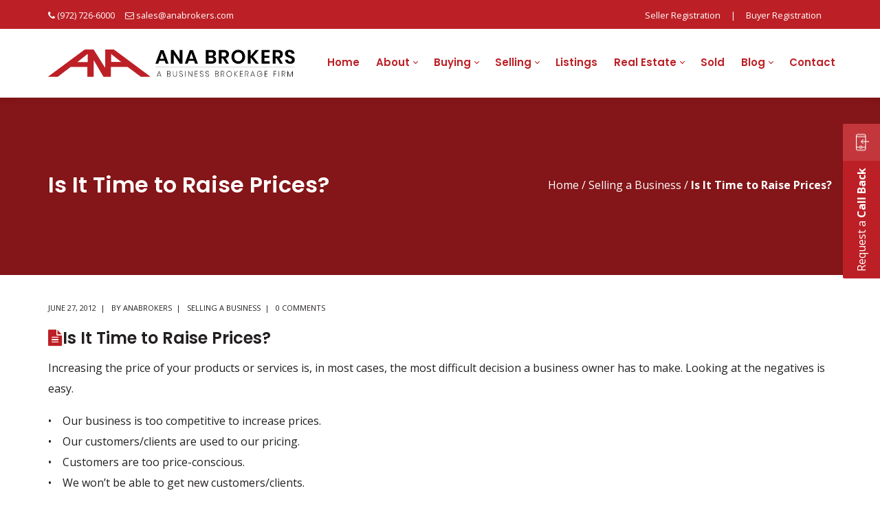

--- FILE ---
content_type: text/html; charset=UTF-8
request_url: https://anabrokers.com/is-it-time-raise-prices/
body_size: 22679
content:
<!DOCTYPE html>
<html lang="en-US">
<head>
    <meta http-equiv="Content-Type" content="text/html; charset=UTF-8">
<script type="text/javascript">
/* <![CDATA[ */
var gform;gform||(document.addEventListener("gform_main_scripts_loaded",function(){gform.scriptsLoaded=!0}),document.addEventListener("gform/theme/scripts_loaded",function(){gform.themeScriptsLoaded=!0}),window.addEventListener("DOMContentLoaded",function(){gform.domLoaded=!0}),gform={domLoaded:!1,scriptsLoaded:!1,themeScriptsLoaded:!1,isFormEditor:()=>"function"==typeof InitializeEditor,callIfLoaded:function(o){return!(!gform.domLoaded||!gform.scriptsLoaded||!gform.themeScriptsLoaded&&!gform.isFormEditor()||(gform.isFormEditor()&&console.warn("The use of gform.initializeOnLoaded() is deprecated in the form editor context and will be removed in Gravity Forms 3.1."),o(),0))},initializeOnLoaded:function(o){gform.callIfLoaded(o)||(document.addEventListener("gform_main_scripts_loaded",()=>{gform.scriptsLoaded=!0,gform.callIfLoaded(o)}),document.addEventListener("gform/theme/scripts_loaded",()=>{gform.themeScriptsLoaded=!0,gform.callIfLoaded(o)}),window.addEventListener("DOMContentLoaded",()=>{gform.domLoaded=!0,gform.callIfLoaded(o)}))},hooks:{action:{},filter:{}},addAction:function(o,r,e,t){gform.addHook("action",o,r,e,t)},addFilter:function(o,r,e,t){gform.addHook("filter",o,r,e,t)},doAction:function(o){gform.doHook("action",o,arguments)},applyFilters:function(o){return gform.doHook("filter",o,arguments)},removeAction:function(o,r){gform.removeHook("action",o,r)},removeFilter:function(o,r,e){gform.removeHook("filter",o,r,e)},addHook:function(o,r,e,t,n){null==gform.hooks[o][r]&&(gform.hooks[o][r]=[]);var d=gform.hooks[o][r];null==n&&(n=r+"_"+d.length),gform.hooks[o][r].push({tag:n,callable:e,priority:t=null==t?10:t})},doHook:function(r,o,e){var t;if(e=Array.prototype.slice.call(e,1),null!=gform.hooks[r][o]&&((o=gform.hooks[r][o]).sort(function(o,r){return o.priority-r.priority}),o.forEach(function(o){"function"!=typeof(t=o.callable)&&(t=window[t]),"action"==r?t.apply(null,e):e[0]=t.apply(null,e)})),"filter"==r)return e[0]},removeHook:function(o,r,t,n){var e;null!=gform.hooks[o][r]&&(e=(e=gform.hooks[o][r]).filter(function(o,r,e){return!!(null!=n&&n!=o.tag||null!=t&&t!=o.priority)}),gform.hooks[o][r]=e)}});
/* ]]> */
</script>

    <meta name="viewport" content="width=device-width, initial-scale=1, maximum-scale=1">    <meta http-equiv="X-UA-Compatible" content="IE=Edge">
    <link rel="pingback" href="https://anabrokers.com/xmlrpc.php">
    
        <script type="text/javascript">
            var custom_blog_css = "";
            if (document.getElementById("custom_blog_styles")) {
                document.getElementById("custom_blog_styles").innerHTML += custom_blog_css;
            } else if (custom_blog_css !== "") {
                document.head.innerHTML += '<style id="custom_blog_styles" type="text/css">'+custom_blog_css+'</style>';
            }
        </script>
    <meta name='robots' content='index, follow, max-image-preview:large, max-snippet:-1, max-video-preview:-1' />
<meta name="dlm-version" content="5.1.6">
	<!-- This site is optimized with the Yoast SEO plugin v26.6 - https://yoast.com/wordpress/plugins/seo/ -->
	<title>Is It Time to Raise Prices? - ANA Brokers</title>
	<link rel="canonical" href="https://anabrokers.com/is-it-time-raise-prices/" />
	<meta property="og:locale" content="en_US" />
	<meta property="og:type" content="article" />
	<meta property="og:title" content="Is It Time to Raise Prices? - ANA Brokers" />
	<meta property="og:description" content="Increasing the price of your products or services is, in most cases, the most difficult decision a business owner has to make. Looking at the negatives is easy. •    Our business is too competitive to increase prices. •    Our customers/clients are used to our pricing. •    Customers are too price-conscious. •    We won’t be able [&hellip;]" />
	<meta property="og:url" content="https://anabrokers.com/is-it-time-raise-prices/" />
	<meta property="og:site_name" content="ANA Brokers" />
	<meta property="article:publisher" content="https://www.facebook.com/ANABrokersDallas/?ref=bookmarks" />
	<meta property="article:published_time" content="2012-06-27T05:45:32+00:00" />
	<meta property="article:modified_time" content="2020-01-07T09:56:52+00:00" />
	<meta name="author" content="AnaBrokers" />
	<meta name="twitter:card" content="summary_large_image" />
	<meta name="twitter:creator" content="@anabrokers" />
	<meta name="twitter:site" content="@anabrokers" />
	<meta name="twitter:label1" content="Written by" />
	<meta name="twitter:data1" content="AnaBrokers" />
	<meta name="twitter:label2" content="Est. reading time" />
	<meta name="twitter:data2" content="2 minutes" />
	<script type="application/ld+json" class="yoast-schema-graph">{"@context":"https://schema.org","@graph":[{"@type":"Article","@id":"https://anabrokers.com/is-it-time-raise-prices/#article","isPartOf":{"@id":"https://anabrokers.com/is-it-time-raise-prices/"},"author":{"name":"AnaBrokers","@id":"https://anabrokers.com/#/schema/person/61aa674186c45799938eff9951c9702b"},"headline":"Is It Time to Raise Prices?","datePublished":"2012-06-27T05:45:32+00:00","dateModified":"2020-01-07T09:56:52+00:00","mainEntityOfPage":{"@id":"https://anabrokers.com/is-it-time-raise-prices/"},"wordCount":391,"commentCount":0,"publisher":{"@id":"https://anabrokers.com/#organization"},"articleSection":["Selling a Business"],"inLanguage":"en-US"},{"@type":"WebPage","@id":"https://anabrokers.com/is-it-time-raise-prices/","url":"https://anabrokers.com/is-it-time-raise-prices/","name":"Is It Time to Raise Prices? - ANA Brokers","isPartOf":{"@id":"https://anabrokers.com/#website"},"datePublished":"2012-06-27T05:45:32+00:00","dateModified":"2020-01-07T09:56:52+00:00","breadcrumb":{"@id":"https://anabrokers.com/is-it-time-raise-prices/#breadcrumb"},"inLanguage":"en-US","potentialAction":[{"@type":"ReadAction","target":["https://anabrokers.com/is-it-time-raise-prices/"]}]},{"@type":"BreadcrumbList","@id":"https://anabrokers.com/is-it-time-raise-prices/#breadcrumb","itemListElement":[{"@type":"ListItem","position":1,"name":"Home","item":"https://anabrokers.com/"},{"@type":"ListItem","position":2,"name":"Is It Time to Raise Prices?"}]},{"@type":"WebSite","@id":"https://anabrokers.com/#website","url":"https://anabrokers.com/","name":"ANA Brokers","description":"Dallas Fort Worth Business Broker","publisher":{"@id":"https://anabrokers.com/#organization"},"potentialAction":[{"@type":"SearchAction","target":{"@type":"EntryPoint","urlTemplate":"https://anabrokers.com/?s={search_term_string}"},"query-input":{"@type":"PropertyValueSpecification","valueRequired":true,"valueName":"search_term_string"}}],"inLanguage":"en-US"},{"@type":"Organization","@id":"https://anabrokers.com/#organization","name":"ANA Brokers","url":"https://anabrokers.com/","logo":{"@type":"ImageObject","inLanguage":"en-US","@id":"https://anabrokers.com/#/schema/logo/image/","url":"https://anabrokers.com/wp-content/uploads/2019/07/ana-brokers.png","contentUrl":"https://anabrokers.com/wp-content/uploads/2019/07/ana-brokers.png","width":664,"height":74,"caption":"ANA Brokers"},"image":{"@id":"https://anabrokers.com/#/schema/logo/image/"},"sameAs":["https://www.facebook.com/ANABrokersDallas/?ref=bookmarks","https://x.com/anabrokers","https://www.linkedin.com/company/1093937/"]},{"@type":"Person","@id":"https://anabrokers.com/#/schema/person/61aa674186c45799938eff9951c9702b","name":"AnaBrokers","image":{"@type":"ImageObject","inLanguage":"en-US","@id":"https://anabrokers.com/#/schema/person/image/","url":"https://secure.gravatar.com/avatar/f55058833700bac98c5546f97aa34db4453787550163bbeb076d1acfb964891c?s=96&d=mm&r=g","contentUrl":"https://secure.gravatar.com/avatar/f55058833700bac98c5546f97aa34db4453787550163bbeb076d1acfb964891c?s=96&d=mm&r=g","caption":"AnaBrokers"},"sameAs":["https://www.anabrokers.com"],"url":"https://anabrokers.com/author/ana/"}]}</script>
	<!-- / Yoast SEO plugin. -->


<link rel='dns-prefetch' href='//fonts.googleapis.com' />
<link rel='preconnect' href='https://fonts.gstatic.com' crossorigin />
<link rel="alternate" type="application/rss+xml" title="ANA Brokers &raquo; Feed" href="https://anabrokers.com/feed/" />
<link rel="alternate" type="application/rss+xml" title="ANA Brokers &raquo; Comments Feed" href="https://anabrokers.com/comments/feed/" />
<link rel="alternate" title="oEmbed (JSON)" type="application/json+oembed" href="https://anabrokers.com/wp-json/oembed/1.0/embed?url=https%3A%2F%2Fanabrokers.com%2Fis-it-time-raise-prices%2F" />
<link rel="alternate" title="oEmbed (XML)" type="text/xml+oembed" href="https://anabrokers.com/wp-json/oembed/1.0/embed?url=https%3A%2F%2Fanabrokers.com%2Fis-it-time-raise-prices%2F&#038;format=xml" />
<style id='wp-img-auto-sizes-contain-inline-css' type='text/css'>
img:is([sizes=auto i],[sizes^="auto," i]){contain-intrinsic-size:3000px 1500px}
/*# sourceURL=wp-img-auto-sizes-contain-inline-css */
</style>
<link rel='stylesheet' id='vc_extensions_cqbundle_adminicon-css' href='https://anabrokers.com/wp-content/plugins/vc-extensions-bundle/css/admin_icon.css?ver=6.9' type='text/css' media='all' />
<style id='wp-emoji-styles-inline-css' type='text/css'>

	img.wp-smiley, img.emoji {
		display: inline !important;
		border: none !important;
		box-shadow: none !important;
		height: 1em !important;
		width: 1em !important;
		margin: 0 0.07em !important;
		vertical-align: -0.1em !important;
		background: none !important;
		padding: 0 !important;
	}
/*# sourceURL=wp-emoji-styles-inline-css */
</style>
<link rel='stylesheet' id='wp-block-library-css' href='https://anabrokers.com/wp-includes/css/dist/block-library/style.min.css?ver=6.9' type='text/css' media='all' />
<style id='global-styles-inline-css' type='text/css'>
:root{--wp--preset--aspect-ratio--square: 1;--wp--preset--aspect-ratio--4-3: 4/3;--wp--preset--aspect-ratio--3-4: 3/4;--wp--preset--aspect-ratio--3-2: 3/2;--wp--preset--aspect-ratio--2-3: 2/3;--wp--preset--aspect-ratio--16-9: 16/9;--wp--preset--aspect-ratio--9-16: 9/16;--wp--preset--color--black: #000000;--wp--preset--color--cyan-bluish-gray: #abb8c3;--wp--preset--color--white: #ffffff;--wp--preset--color--pale-pink: #f78da7;--wp--preset--color--vivid-red: #cf2e2e;--wp--preset--color--luminous-vivid-orange: #ff6900;--wp--preset--color--luminous-vivid-amber: #fcb900;--wp--preset--color--light-green-cyan: #7bdcb5;--wp--preset--color--vivid-green-cyan: #00d084;--wp--preset--color--pale-cyan-blue: #8ed1fc;--wp--preset--color--vivid-cyan-blue: #0693e3;--wp--preset--color--vivid-purple: #9b51e0;--wp--preset--gradient--vivid-cyan-blue-to-vivid-purple: linear-gradient(135deg,rgb(6,147,227) 0%,rgb(155,81,224) 100%);--wp--preset--gradient--light-green-cyan-to-vivid-green-cyan: linear-gradient(135deg,rgb(122,220,180) 0%,rgb(0,208,130) 100%);--wp--preset--gradient--luminous-vivid-amber-to-luminous-vivid-orange: linear-gradient(135deg,rgb(252,185,0) 0%,rgb(255,105,0) 100%);--wp--preset--gradient--luminous-vivid-orange-to-vivid-red: linear-gradient(135deg,rgb(255,105,0) 0%,rgb(207,46,46) 100%);--wp--preset--gradient--very-light-gray-to-cyan-bluish-gray: linear-gradient(135deg,rgb(238,238,238) 0%,rgb(169,184,195) 100%);--wp--preset--gradient--cool-to-warm-spectrum: linear-gradient(135deg,rgb(74,234,220) 0%,rgb(151,120,209) 20%,rgb(207,42,186) 40%,rgb(238,44,130) 60%,rgb(251,105,98) 80%,rgb(254,248,76) 100%);--wp--preset--gradient--blush-light-purple: linear-gradient(135deg,rgb(255,206,236) 0%,rgb(152,150,240) 100%);--wp--preset--gradient--blush-bordeaux: linear-gradient(135deg,rgb(254,205,165) 0%,rgb(254,45,45) 50%,rgb(107,0,62) 100%);--wp--preset--gradient--luminous-dusk: linear-gradient(135deg,rgb(255,203,112) 0%,rgb(199,81,192) 50%,rgb(65,88,208) 100%);--wp--preset--gradient--pale-ocean: linear-gradient(135deg,rgb(255,245,203) 0%,rgb(182,227,212) 50%,rgb(51,167,181) 100%);--wp--preset--gradient--electric-grass: linear-gradient(135deg,rgb(202,248,128) 0%,rgb(113,206,126) 100%);--wp--preset--gradient--midnight: linear-gradient(135deg,rgb(2,3,129) 0%,rgb(40,116,252) 100%);--wp--preset--font-size--small: 13px;--wp--preset--font-size--medium: 20px;--wp--preset--font-size--large: 36px;--wp--preset--font-size--x-large: 42px;--wp--preset--spacing--20: 0.44rem;--wp--preset--spacing--30: 0.67rem;--wp--preset--spacing--40: 1rem;--wp--preset--spacing--50: 1.5rem;--wp--preset--spacing--60: 2.25rem;--wp--preset--spacing--70: 3.38rem;--wp--preset--spacing--80: 5.06rem;--wp--preset--shadow--natural: 6px 6px 9px rgba(0, 0, 0, 0.2);--wp--preset--shadow--deep: 12px 12px 50px rgba(0, 0, 0, 0.4);--wp--preset--shadow--sharp: 6px 6px 0px rgba(0, 0, 0, 0.2);--wp--preset--shadow--outlined: 6px 6px 0px -3px rgb(255, 255, 255), 6px 6px rgb(0, 0, 0);--wp--preset--shadow--crisp: 6px 6px 0px rgb(0, 0, 0);}:where(.is-layout-flex){gap: 0.5em;}:where(.is-layout-grid){gap: 0.5em;}body .is-layout-flex{display: flex;}.is-layout-flex{flex-wrap: wrap;align-items: center;}.is-layout-flex > :is(*, div){margin: 0;}body .is-layout-grid{display: grid;}.is-layout-grid > :is(*, div){margin: 0;}:where(.wp-block-columns.is-layout-flex){gap: 2em;}:where(.wp-block-columns.is-layout-grid){gap: 2em;}:where(.wp-block-post-template.is-layout-flex){gap: 1.25em;}:where(.wp-block-post-template.is-layout-grid){gap: 1.25em;}.has-black-color{color: var(--wp--preset--color--black) !important;}.has-cyan-bluish-gray-color{color: var(--wp--preset--color--cyan-bluish-gray) !important;}.has-white-color{color: var(--wp--preset--color--white) !important;}.has-pale-pink-color{color: var(--wp--preset--color--pale-pink) !important;}.has-vivid-red-color{color: var(--wp--preset--color--vivid-red) !important;}.has-luminous-vivid-orange-color{color: var(--wp--preset--color--luminous-vivid-orange) !important;}.has-luminous-vivid-amber-color{color: var(--wp--preset--color--luminous-vivid-amber) !important;}.has-light-green-cyan-color{color: var(--wp--preset--color--light-green-cyan) !important;}.has-vivid-green-cyan-color{color: var(--wp--preset--color--vivid-green-cyan) !important;}.has-pale-cyan-blue-color{color: var(--wp--preset--color--pale-cyan-blue) !important;}.has-vivid-cyan-blue-color{color: var(--wp--preset--color--vivid-cyan-blue) !important;}.has-vivid-purple-color{color: var(--wp--preset--color--vivid-purple) !important;}.has-black-background-color{background-color: var(--wp--preset--color--black) !important;}.has-cyan-bluish-gray-background-color{background-color: var(--wp--preset--color--cyan-bluish-gray) !important;}.has-white-background-color{background-color: var(--wp--preset--color--white) !important;}.has-pale-pink-background-color{background-color: var(--wp--preset--color--pale-pink) !important;}.has-vivid-red-background-color{background-color: var(--wp--preset--color--vivid-red) !important;}.has-luminous-vivid-orange-background-color{background-color: var(--wp--preset--color--luminous-vivid-orange) !important;}.has-luminous-vivid-amber-background-color{background-color: var(--wp--preset--color--luminous-vivid-amber) !important;}.has-light-green-cyan-background-color{background-color: var(--wp--preset--color--light-green-cyan) !important;}.has-vivid-green-cyan-background-color{background-color: var(--wp--preset--color--vivid-green-cyan) !important;}.has-pale-cyan-blue-background-color{background-color: var(--wp--preset--color--pale-cyan-blue) !important;}.has-vivid-cyan-blue-background-color{background-color: var(--wp--preset--color--vivid-cyan-blue) !important;}.has-vivid-purple-background-color{background-color: var(--wp--preset--color--vivid-purple) !important;}.has-black-border-color{border-color: var(--wp--preset--color--black) !important;}.has-cyan-bluish-gray-border-color{border-color: var(--wp--preset--color--cyan-bluish-gray) !important;}.has-white-border-color{border-color: var(--wp--preset--color--white) !important;}.has-pale-pink-border-color{border-color: var(--wp--preset--color--pale-pink) !important;}.has-vivid-red-border-color{border-color: var(--wp--preset--color--vivid-red) !important;}.has-luminous-vivid-orange-border-color{border-color: var(--wp--preset--color--luminous-vivid-orange) !important;}.has-luminous-vivid-amber-border-color{border-color: var(--wp--preset--color--luminous-vivid-amber) !important;}.has-light-green-cyan-border-color{border-color: var(--wp--preset--color--light-green-cyan) !important;}.has-vivid-green-cyan-border-color{border-color: var(--wp--preset--color--vivid-green-cyan) !important;}.has-pale-cyan-blue-border-color{border-color: var(--wp--preset--color--pale-cyan-blue) !important;}.has-vivid-cyan-blue-border-color{border-color: var(--wp--preset--color--vivid-cyan-blue) !important;}.has-vivid-purple-border-color{border-color: var(--wp--preset--color--vivid-purple) !important;}.has-vivid-cyan-blue-to-vivid-purple-gradient-background{background: var(--wp--preset--gradient--vivid-cyan-blue-to-vivid-purple) !important;}.has-light-green-cyan-to-vivid-green-cyan-gradient-background{background: var(--wp--preset--gradient--light-green-cyan-to-vivid-green-cyan) !important;}.has-luminous-vivid-amber-to-luminous-vivid-orange-gradient-background{background: var(--wp--preset--gradient--luminous-vivid-amber-to-luminous-vivid-orange) !important;}.has-luminous-vivid-orange-to-vivid-red-gradient-background{background: var(--wp--preset--gradient--luminous-vivid-orange-to-vivid-red) !important;}.has-very-light-gray-to-cyan-bluish-gray-gradient-background{background: var(--wp--preset--gradient--very-light-gray-to-cyan-bluish-gray) !important;}.has-cool-to-warm-spectrum-gradient-background{background: var(--wp--preset--gradient--cool-to-warm-spectrum) !important;}.has-blush-light-purple-gradient-background{background: var(--wp--preset--gradient--blush-light-purple) !important;}.has-blush-bordeaux-gradient-background{background: var(--wp--preset--gradient--blush-bordeaux) !important;}.has-luminous-dusk-gradient-background{background: var(--wp--preset--gradient--luminous-dusk) !important;}.has-pale-ocean-gradient-background{background: var(--wp--preset--gradient--pale-ocean) !important;}.has-electric-grass-gradient-background{background: var(--wp--preset--gradient--electric-grass) !important;}.has-midnight-gradient-background{background: var(--wp--preset--gradient--midnight) !important;}.has-small-font-size{font-size: var(--wp--preset--font-size--small) !important;}.has-medium-font-size{font-size: var(--wp--preset--font-size--medium) !important;}.has-large-font-size{font-size: var(--wp--preset--font-size--large) !important;}.has-x-large-font-size{font-size: var(--wp--preset--font-size--x-large) !important;}
/*# sourceURL=global-styles-inline-css */
</style>

<style id='classic-theme-styles-inline-css' type='text/css'>
/*! This file is auto-generated */
.wp-block-button__link{color:#fff;background-color:#32373c;border-radius:9999px;box-shadow:none;text-decoration:none;padding:calc(.667em + 2px) calc(1.333em + 2px);font-size:1.125em}.wp-block-file__button{background:#32373c;color:#fff;text-decoration:none}
/*# sourceURL=/wp-includes/css/classic-themes.min.css */
</style>
<link rel='stylesheet' id='mediaelement-css' href='https://anabrokers.com/wp-includes/js/mediaelement/mediaelementplayer-legacy.min.css?ver=4.2.17' type='text/css' media='all' />
<link rel='stylesheet' id='wp-mediaelement-css' href='https://anabrokers.com/wp-includes/js/mediaelement/wp-mediaelement.min.css?ver=6.9' type='text/css' media='all' />
<link rel='stylesheet' id='view_editor_gutenberg_frontend_assets-css' href='https://anabrokers.com/wp-content/plugins/wp-views/public/css/views-frontend.css?ver=3.6.21' type='text/css' media='all' />
<style id='view_editor_gutenberg_frontend_assets-inline-css' type='text/css'>
.wpv-sort-list-dropdown.wpv-sort-list-dropdown-style-default > span.wpv-sort-list,.wpv-sort-list-dropdown.wpv-sort-list-dropdown-style-default .wpv-sort-list-item {border-color: #cdcdcd;}.wpv-sort-list-dropdown.wpv-sort-list-dropdown-style-default .wpv-sort-list-item a {color: #444;background-color: #fff;}.wpv-sort-list-dropdown.wpv-sort-list-dropdown-style-default a:hover,.wpv-sort-list-dropdown.wpv-sort-list-dropdown-style-default a:focus {color: #000;background-color: #eee;}.wpv-sort-list-dropdown.wpv-sort-list-dropdown-style-default .wpv-sort-list-item.wpv-sort-list-current a {color: #000;background-color: #eee;}
.wpv-sort-list-dropdown.wpv-sort-list-dropdown-style-default > span.wpv-sort-list,.wpv-sort-list-dropdown.wpv-sort-list-dropdown-style-default .wpv-sort-list-item {border-color: #cdcdcd;}.wpv-sort-list-dropdown.wpv-sort-list-dropdown-style-default .wpv-sort-list-item a {color: #444;background-color: #fff;}.wpv-sort-list-dropdown.wpv-sort-list-dropdown-style-default a:hover,.wpv-sort-list-dropdown.wpv-sort-list-dropdown-style-default a:focus {color: #000;background-color: #eee;}.wpv-sort-list-dropdown.wpv-sort-list-dropdown-style-default .wpv-sort-list-item.wpv-sort-list-current a {color: #000;background-color: #eee;}.wpv-sort-list-dropdown.wpv-sort-list-dropdown-style-grey > span.wpv-sort-list,.wpv-sort-list-dropdown.wpv-sort-list-dropdown-style-grey .wpv-sort-list-item {border-color: #cdcdcd;}.wpv-sort-list-dropdown.wpv-sort-list-dropdown-style-grey .wpv-sort-list-item a {color: #444;background-color: #eeeeee;}.wpv-sort-list-dropdown.wpv-sort-list-dropdown-style-grey a:hover,.wpv-sort-list-dropdown.wpv-sort-list-dropdown-style-grey a:focus {color: #000;background-color: #e5e5e5;}.wpv-sort-list-dropdown.wpv-sort-list-dropdown-style-grey .wpv-sort-list-item.wpv-sort-list-current a {color: #000;background-color: #e5e5e5;}
.wpv-sort-list-dropdown.wpv-sort-list-dropdown-style-default > span.wpv-sort-list,.wpv-sort-list-dropdown.wpv-sort-list-dropdown-style-default .wpv-sort-list-item {border-color: #cdcdcd;}.wpv-sort-list-dropdown.wpv-sort-list-dropdown-style-default .wpv-sort-list-item a {color: #444;background-color: #fff;}.wpv-sort-list-dropdown.wpv-sort-list-dropdown-style-default a:hover,.wpv-sort-list-dropdown.wpv-sort-list-dropdown-style-default a:focus {color: #000;background-color: #eee;}.wpv-sort-list-dropdown.wpv-sort-list-dropdown-style-default .wpv-sort-list-item.wpv-sort-list-current a {color: #000;background-color: #eee;}.wpv-sort-list-dropdown.wpv-sort-list-dropdown-style-grey > span.wpv-sort-list,.wpv-sort-list-dropdown.wpv-sort-list-dropdown-style-grey .wpv-sort-list-item {border-color: #cdcdcd;}.wpv-sort-list-dropdown.wpv-sort-list-dropdown-style-grey .wpv-sort-list-item a {color: #444;background-color: #eeeeee;}.wpv-sort-list-dropdown.wpv-sort-list-dropdown-style-grey a:hover,.wpv-sort-list-dropdown.wpv-sort-list-dropdown-style-grey a:focus {color: #000;background-color: #e5e5e5;}.wpv-sort-list-dropdown.wpv-sort-list-dropdown-style-grey .wpv-sort-list-item.wpv-sort-list-current a {color: #000;background-color: #e5e5e5;}.wpv-sort-list-dropdown.wpv-sort-list-dropdown-style-blue > span.wpv-sort-list,.wpv-sort-list-dropdown.wpv-sort-list-dropdown-style-blue .wpv-sort-list-item {border-color: #0099cc;}.wpv-sort-list-dropdown.wpv-sort-list-dropdown-style-blue .wpv-sort-list-item a {color: #444;background-color: #cbddeb;}.wpv-sort-list-dropdown.wpv-sort-list-dropdown-style-blue a:hover,.wpv-sort-list-dropdown.wpv-sort-list-dropdown-style-blue a:focus {color: #000;background-color: #95bedd;}.wpv-sort-list-dropdown.wpv-sort-list-dropdown-style-blue .wpv-sort-list-item.wpv-sort-list-current a {color: #000;background-color: #95bedd;}
/*# sourceURL=view_editor_gutenberg_frontend_assets-inline-css */
</style>
<link rel='stylesheet' id='default_style-css' href='https://anabrokers.com/wp-content/themes/wizelaw/style.css?ver=6.9' type='text/css' media='all' />
<link rel='stylesheet' id='font_awesome-css' href='https://anabrokers.com/wp-content/themes/wizelaw/css/font-awesome.min.css?ver=6.9' type='text/css' media='all' />
<link rel='stylesheet' id='gt3_theme-css' href='https://anabrokers.com/wp-content/themes/wizelaw/css/theme.css?ver=6.9' type='text/css' media='all' />
<link rel='stylesheet' id='gt3_composer-css' href='https://anabrokers.com/wp-content/themes/wizelaw/css/base_composer.css?ver=6.9' type='text/css' media='all' />
<style id='gt3_composer-inline-css' type='text/css'>
/* Custom CSS */*{}body{font-family:Open Sans;}body {background:#FFFFFF;font-size:16px;line-height:30px;font-weight:400;color: #231f20;}/* Custom Fonts */h1, h1 span, h1 a,h2, h2 span, h2 a,h3, h3 span, h3 a,h4, h4 span, h4 a,h5, h5 span, h5 a,h6, h6 span, h6 a,.calendar_wrap tbody,.tagcloud a:hover,.vc_tta.vc_general .vc_tta-tab,.countdown-amount,.woocommerce table.shop_table thead th,.woocommerce table.shop_table td,.woocommerce table.shop_table .product-quantity .qty,.woocommerce table.shop_table tbody:first-child tr:first-child th,.woocommerce-cart .cart_totals table.shop_table tr th,.woocommerce form.woocommerce-checkout .form-row label,.woocommerce ul.product_list_widget li a,.gt3_header_builder_cart_component__cart-container .total strong,.woocommerce .bottom_header .header_bar p{color: #231f20;}h1, h1 span, h1 a,h2, h2 span, h2 a,h3, h3 span, h3 a,h4, h4 span, h4 a,h5, h5 span, h5 a,h6, h6 span, h6 a,.countdown-amount,.strip_template .strip-item a span,.column1 .item_title a,.index_number,.price_item_btn a,.prev_next_links a b,.shortcode_tab_item_title,.widget.widget_posts .recent_posts li > .recent_posts_content .post_title a{font-family: Poppins;font-weight: 600}h1, h1 a, h1 span {font-family:Poppins;font-weight:600;font-size:36px;line-height:40px;}h2, h2 a, h2 span {font-family:Poppins;font-weight:600;font-size:28px;line-height:30px;}h3, h3 a, h3 span,.sidepanel .title {font-family:Poppins;font-weight:600;font-size:24px;line-height:26px;}h4, h4 a, h4 span,.prev_next_links a b {font-family:Poppins;font-weight:600;font-size:18px;line-height:24px;}h5, h5 a, h5 span {font-family:Poppins;font-weight:600;font-size:16px;line-height:24px;}h6, h6 a, h6 span {font-family:Poppins;font-weight:600;font-size:14px;line-height:24px;}.diagram_item .chart,.item_title a ,.contentarea ul,body .vc_pie_chart .vc_pie_chart_value,.woocommerce.widget_product_categories ul li,.single-product.woocommerce div.product .product_meta > *{color:#231f20;}.vc_row .vc_progress_bar:not(.vc_progress-bar-color-custom) .vc_single_bar .vc_label:not([style*="color"]) {color: #231f20 !important;}/* Theme color */blockquote:before,a,.widget.widget_archive ul li:hover:before,.widget.widget_categories ul li:hover:before,.widget.widget_pages ul li:hover:before,.widget.widget_meta ul li:hover:before,.widget.widget_recent_comments ul li:hover:before,.widget.widget_recent_entries ul li:hover:before,.widget.widget_nav_menu ul li:hover:before,.widget.widget_archive ul li:hover > a,.widget.widget_categories ul li:hover > a,.widget.widget_pages ul li:hover > a,.widget.widget_meta ul li:hover > a,.widget.widget_recent_comments ul li:hover > a,.widget.widget_recent_entries ul li:hover > a,.widget.widget_nav_menu ul li:hover > a,.top_footer .widget.widget_archive ul li > a:hover,.top_footer .widget.widget_categories ul li > a:hover,.top_footer .widget.widget_pages ul li > a:hover,.top_footer .widget.widget_meta ul li > a:hover,.top_footer .widget.widget_recent_comments ul li > a:hover,.top_footer .widget.widget_recent_entries ul li > a:hover,.top_footer .widget.widget_nav_menu ul li > a:hover,.recent_posts_content .listing_meta,.calendar_wrap thead,.gt3_practice_list__image-holder i,.load_more_works:hover,.price_item .shortcode_button:hover,.price_item .shortcode_button.alt,.copyright a:hover,.woocommerce.widget_product_categories ul li:hover,.main_wrapper .woocommerce.widget_product_categories ul li:hover:before,.woocommerce ul.product_list_widget li a:hover{color: #BC2026;}.price_item .item_cost_wrapper .bg-color,.main_menu_container .menu_item_line,.gt3_practice_list__link:before,.load_more_works,.content-container .vc_progress_bar .vc_single_bar .vc_bar,.countdown-period,.woocommerce ul.products li.product .gt3_woocommerce_open_control_tag .button, .woocommerce-page ul.products li.product .gt3_woocommerce_open_control_tag .button,.woocommerce nav.woocommerce-pagination ul li span.current,.woocommerce #respond input#submit.alt:hover, .woocommerce a.button.alt:hover, .woocommerce button.button.alt:hover, .woocommerce input.button.alt:hover,.woocommerce div.product > .woocommerce-tabs ul.tabs li.active a,.woocommerce .woocommerce-message a.button:hover,.woocommerce .cart .button:hover,.woocommerce-cart table.cart td.actions > .button:hover,.woocommerce button.button:hover,.woocommerce a.button:hover,.woocommerce #payment #place_order:hover, .woocommerce-page #payment #place_order:hover,.woo_mini-count > span:not(:empty){background-color: #BC2026;}.widget_search .search_form:before,.calendar_wrap caption,.widget .calendar_wrap table td#today:before,.price_item .shortcode_button,.price_item .shortcode_button.alt:hover,body .vc_tta.vc_general .vc_tta-tab.vc_active>a,body .vc_tta.vc_tta-tabs .vc_tta-panel.vc_active .vc_tta-panel-heading .vc_tta-panel-title>a,.vc_row .vc_toggle_icon,.wc-proceed-to-checkout a.checkout-button.button.alt.wc-forward,.woocommerce div.product button.single_add_to_cart_button.button.alt{background: #BC2026;}.gt3_module_button a,input[type="submit"],#back_to_top:hover,.woocommerce-product-search button[type="submit"]{border-color: #BC2026;background: #BC2026;}.gt3_submit_wrapper,form.woocommerce-product-search:before{background: #BC2026;}input[type="submit"]:hover,.woocommerce #reviews #respond input#submit:hover,.gt3_submit_wrapper:hover > i,.single-product.woocommerce div.product .product_meta a:hover,.woocommerce-message:before{color:#BC2026;}.price_item .shortcode_button,.load_more_works,body.wpb-js-composer .vc_row .vc_tta.vc_tta-style-accordion_alternative .vc_tta-controls-icon.vc_tta-controls-icon-plus::before,body.wpb-js-composer .vc_row .vc_tta.vc_tta-style-accordion_alternative .vc_tta-controls-icon.vc_tta-controls-icon-plus::after,body.wpb-js-composer .vc_row .vc_tta.vc_tta-style-accordion_alternative .vc_tta-controls-icon.vc_tta-controls-icon-chevron::before,body.wpb-js-composer .vc_row .vc_tta.vc_tta-style-accordion_alternative .vc_tta-controls-icon.vc_tta-controls-icon-triangle::before,body.wpb-js-composer .vc_row .vc_tta.vc_tta-accordion.vc_tta-style-accordion_solid .vc_tta-controls-icon:before,body.wpb-js-composer .vc_row .vc_tta.vc_tta-accordion.vc_tta-style-accordion_solid .vc_tta-controls-icon:after,body.wpb-js-composer .vc_row .vc_tta.vc_tta-accordion.vc_tta-style-accordion_bordered .vc_tta-controls-icon:before,body.wpb-js-composer .vc_row .vc_tta.vc_tta-accordion.vc_tta-style-accordion_bordered .vc_tta-controls-icon:after,body.wpb-js-composer .vc_row .vc_toggle_accordion_alternative .vc_toggle_icon:before,body.wpb-js-composer .vc_row .vc_toggle_accordion_alternative .vc_toggle_icon:after,body.wpb-js-composer .vc_row .vc_toggle_accordion_solid .vc_toggle_icon:before,body.wpb-js-composer .vc_row .vc_toggle_accordion_solid .vc_toggle_icon:after,body.wpb-js-composer .vc_row .vc_toggle_accordion_bordered .vc_toggle_icon:before,body.wpb-js-composer .vc_row .vc_toggle_accordion_bordered .vc_toggle_icon:after{border-color: #BC2026;}.gt3_module_button a:hover,.woocommerce-message{border-color: #BC2026;}.isotope-filter a:hover,.isotope-filter a.active,.gt3_practice_list__filter a:hover, .gt3_practice_list__filter a.active {border-bottom-color: #BC2026;}.gt3_module_button a:hover,.gt3_module_button a:hover .gt3_btn_icon.fa {color: #BC2026;}.widget_nav_menu .menu .menu-item:before,.vc_row .vc_tta .vc_tta-controls-icon,.gt3_icon_box__link a:before,.module_team .view_all_link:before,form.woocommerce-product-search.gt3_search_form:before,.woocommerce .widget_price_filter .ui-slider .ui-slider-range, .woocommerce .widget_price_filter .ui-slider .ui-widget-header,.woocommerce .widget_price_filter .ui-slider .ui-slider-handle,.woocommerce .widget_price_filter .price_slider_amount .button:hover,.woocommerce .widget_shopping_cart .buttons a:hover, .woocommerce.widget_shopping_cart .buttons a:hover{background-color: #BC2026;}.single-member-page .member-icon:hover,.widget_nav_menu .menu .menu-item:hover>a,.single-member-page .team-link:hover,.module_team .view_all_link{color: #BC2026;}.module_team .view_all_link:after {border-color: #BC2026;}/* menu fonts */.main-menu>ul,.main-menu>div>ul{font-family:Poppins;font-weight:600;line-height:20px;font-size:15px;}/* sub menu styles */.main-menu ul li ul,.main_header .header_search__inner .search_form,.mobile_menu_container{background-color: rgba(188,32,38,1) ;color: #ffffff ;}/* bog */.listing_meta a,.post_share > a,.share_wrap a span,.like_count,.likes_block .icon,ul.pagerblock li a,ul.pagerblock li span,.gt3_module_featured_posts .listing_meta a:hover,.recent_posts .listing_meta a:hover,.comment_info .listing_meta a:hover,.comment-reply-link,.single-product.woocommerce div.product .product_meta .sku,.single-product.woocommerce div.product .product_meta a,.gt3_header_builder_cart_component__cart-container{color: #231f20;}.listing_meta a:hover,.blogpost_title a:hover,.post_share > a:hover:before,.post_share:hover > a:before,.gt3_module_featured_posts .listing_meta,.gt3_module_featured_posts .listing_meta a,.recent_posts .listing_meta a,.widget.widget_posts .recent_posts li > .recent_posts_content .post_title a:hover,.comment_info .listing_meta,.comment_info .listing_meta a,.comment-reply-link:hover {color: #BC2026;}.blogpost_title i {color: #BC2026;}.learn_more:hover,.module_team .view_all_link:hover,.woocommerce div.product .woocommerce-tabs ul.tabs li a{color: #231f20;}.module_team .view_all_link:hover:before {background-color: #231f20;}.module_team .view_all_link:hover:after,.woocommerce .bottom_header .header_bar p {border-color: #231f20;}.learn_more span,.gt3_module_title .carousel_arrows a:hover span,.prev_next_links a span i {background: #BC2026;}.learn_more span:before,.gt3_module_title .carousel_arrows a:hover span:before,.prev_next_links a span i:before,.gt3_header_builder_cart_component.woocommerce .buttons .button:hover{border-color: #BC2026;}.learn_more:hover span,.gt3_module_title .carousel_arrows a span {background: #231f20;}.learn_more:hover span:before,.gt3_module_title .carousel_arrows a span:before {border-color: #231f20;}.likes_block:hover .icon,.likes_block.already_liked .icon,.isotope-filter a:hover,.isotope-filter a.active {color: #BC2026;}.post_media_info,.main_wrapper .gt3_product_list_nav li .product_list_nav_text .nav_text {color: #231f20;}.post_media_info:before {background: #231f20;}.pagerblock li a:hover,.pagerblock li a:focus {background: #231f20;}ul.pagerblock li a.current,ul.pagerblock li span {background: #BC2026;}.gt3_module_title .external_link .learn_more {line-height:30px;}.blog_type1 .blog_post_preview:before {background: #231f20;}.post_share > a:before,.share_wrap a span {font-size:16px;}ol.commentlist:after {background:#FFFFFF;}h3#reply-title a,.comment_author_says a:hover,.prev_next_links a:hover b,.dropcap,.gt3_custom_text a,.gt3_custom_button i {color: #BC2026;}h3#reply-title a:hover,.comment_author_says,.comment_author_says a,.prev_next_links a b {color: #231f20;}.main_wrapper ul li:before,.main_footer ul li:before {color: #231f20;}input[type="date"],input[type="email"],input[type="number"],input[type="password"],input[type="search"],input[type="tel"],input[type="text"],input[type="url"],select,textarea {font-family:Open Sans;}::-moz-selection{background: #BC2026;}::selection{background: #BC2026;}.sticky_header .logo_container > a,.sticky_header .logo_container > a > img{max-height: 54px !important;}.main_header .sticky_header .header_search{height: 60px !important;}.gt3_services_box_content {background: #BC2026;font-size:16px;line-height:30px;font-family:Open Sans;font-weight:400;}.gt3_services_img_bg {background-color: #BC2026;}.main_wrapper ul.gt3_list_check li:before,.main_wrapper ul.gt3_list_check_circle li:before,.main_wrapper ul.gt3_list_check_square li:before,.main_wrapper ul.gt3_list_angle_right li:before,.main_wrapper ul.gt3_list_plus li:before,.main_wrapper ul.gt3_list_times li:before {color: #BC2026;}.top_footer .widget-title,.widget.widget_posts .recent_posts li > .recent_posts_content .post_title a,.top_footer .widget.widget_archive ul li > a,.top_footer .widget.widget_categories ul li > a,.top_footer .widget.widget_pages ul li > a,.top_footer .widget.widget_meta ul li > a,.top_footer .widget.widget_recent_comments ul li > a,.top_footer .widget.widget_recent_entries ul li > a,.top_footer .widget.widget_nav_menu ul li > a,.top_footer strong{color: #ffffff ;}.top_footer{color: #ffffff;}.main_footer .copyright{color: #ffffff;}@media only screen and (max-width: 767px){.main_header{background-color: rgba(255,255,255,1) !important;color: #bc2026 !important;}.toggle-inner, .toggle-inner:before, .toggle-inner:after{background-color:#bc2026;}}.toggle-inner, .toggle-inner:before, .toggle-inner:after{background-color:#bc2026;}/* Custom Css *//* let's remove logo bottom margin in first column of footer widget */.textwidget img {margin: 0 auto 0 auto;}.home .main_wrapper { padding:0; }.lshowcase-wrapper-list {margin:30px 0;}.main-menu>ul>li>a, .main-menu>div>ul>li>a {padding:0 7px;}.gt3-contact-widget .g-recaptcha {transform:scale(0.8);transform-origin:0 0;}.bold {font-weight:700 !important;}.description-name {font-weight:700;}.ftrdimg img {border-radius: 0 !important;}.box.border-5a { transition:none !important; border-radius:0 !important; border:0 !important; box-shadow: 0 3px 6px rgba(0,0,0,0.16), 0 3px 6px rgba(0,0,0,0.23);}.mm-message-box {background:#000;}.single-member-page .team_img img {max-width:300px;float:right;margin-left:15px;margin-bottom:15px;}.pozadina.border-left-right { border-radius:0 !important; border-left:0 !important;border-right:0 !important;border-top:5px solid #7b7b7b;border-bottom:5px solid #7b7b7b;box-shadow: 0 1px 3px rgba(0,0,0,0.12), 0 1px 2px rgba(0,0,0,0.24);transition: all 0.3s cubic-bezier(.25,.8,.25,1) !important;}.module_team .team_title {line-height:20px;}.module_team .team_title .team-positions {font-size:15px;}.module_team .team_cover {background:rgba(0,0,0,0.75);}.module_team .team-infobox {bottom:70px;}.opup {padding:20px 8px !important;}.top_footer ul li, .main-menu ul li {margin-left:0;}.main-menu ul li ul li:hover > a {transform: translateX(0px);-webkit-transform: translateX(0px);-moz-transform: translateX(0px);-ms-transform: translateX(0px);color:#f0f0f0;}.main-menu ul li ul .menu-item a {opacity:1;}/**//**//* .top_footer {border-top: 1px solid #ff6200;} */.top_footer a {color:#fff;}.top_footer a:hover {color:#f0f0f0;}.top_footer .widget.widget_nav_menu ul li > a:hover,.top_footer .widget.widget_recent_entries ul li > a:hover, .top_footer .widget.widget_nav_menu ul li > a:focus,.top_footer .widget.widget_recent_entries ul li > a:focus, .top_footer .widget.widget_nav_menu ul li > a:active,.top_footer .widget.widget_recent_entries ul li > a:active{color:#f0f0f0 !important;}/**//* footer copyright links */.copyright a:hover {color: #ffffff!important; text-decoration: underline;}/**//* Let's make the submenu a little bit more wide */.main-menu ul li ul {width: 300px;}/**//* let's remove grayscale filter on team members images */.module_team .item_list > li img {-webkit-filter: none!important;-moz-filter: none!important;-ms-filter: none!important;-o-filter: none!important;filter: none!important;}/**//* View more link @ home page */.view-more-link {text-align: right;}/**//**/.test-logo-listing {display:none;}/**//**/.wrightco-footer-web {display: block; text-align: left;}.wrightco-footer-print {display: none;}/**//* mobile css */@media only screen and (max-width: 600px) {.view-more-link {text-align: center;}.single-member-page .team_img img {display:block;margin:0 auto;}}/**//* let's make some print rules */@media print {.main_header {display: none;}.gt3-page-title {display: none;}.gt3-contact-widget_label {display: none;}.top_footer {display: none;}.terms-and-privacy {display: none;}.default_logo {display: grid;} #back_to_top {display: none;}.gt3_message_box__text {font-size:1.2em;color: #000000; padding-right:0px!important;text-align:center;}.hide-me {display: none;}.hide-me-print {display: none;}.test-logo-listing {display: block;}.wrightco-footer-web {display: none;}.wrightco-footer-print {display: block;}.grecaptcha-badge {display: none;}.listings-image-slider {display: none;}}/**//* hide google captcha */.grecaptcha-badge {display: none;}/**//**/.widget_extended-categories ul li a,.widget_recent_entries ul li a{position:relative;}.widget_extended-categories ul li a:before,.widget_recent_entries ul li a:before{display:inline-block;width:5px;height:5px;position:absolute;left:-12px;top:-6;content:"»";}/**//* hide camera icon in blog post title */.fa-camera:before {display:none;}.blogpost_title i {margin-right: 0px;}/**/
/*# sourceURL=gt3_composer-inline-css */
</style>
<link rel='stylesheet' id='gt3_responsive-css' href='https://anabrokers.com/wp-content/themes/wizelaw/css/responsive.css?ver=6.9' type='text/css' media='all' />
<link rel='stylesheet' id='toolset_bootstrap_styles-css' href='https://anabrokers.com/wp-content/plugins/wp-views/vendor/toolset/toolset-common/res/lib/bootstrap3/css/bootstrap.css?ver=4.5.0' type='text/css' media='screen' />
<link rel="preload" as="style" href="https://fonts.googleapis.com/css?family=Poppins:600%7COpen%20Sans:300,400,600,700,800,300italic,400italic,600italic,700italic,800italic&#038;subset=latin&#038;display=swap&#038;ver=1746615099" /><link rel="stylesheet" href="https://fonts.googleapis.com/css?family=Poppins:600%7COpen%20Sans:300,400,600,700,800,300italic,400italic,600italic,700italic,800italic&#038;subset=latin&#038;display=swap&#038;ver=1746615099" media="print" onload="this.media='all'"><noscript><link rel="stylesheet" href="https://fonts.googleapis.com/css?family=Poppins:600%7COpen%20Sans:300,400,600,700,800,300italic,400italic,600italic,700italic,800italic&#038;subset=latin&#038;display=swap&#038;ver=1746615099" /></noscript><script type="text/javascript" src="https://anabrokers.com/wp-content/plugins/wp-views/vendor/toolset/common-es/public/toolset-common-es-frontend.js?ver=175000" id="toolset-common-es-frontend-js"></script>
<script type="text/javascript" src="https://anabrokers.com/wp-includes/js/jquery/jquery.min.js?ver=3.7.1" id="jquery-core-js"></script>
<script type="text/javascript" src="https://anabrokers.com/wp-includes/js/jquery/jquery-migrate.min.js?ver=3.4.1" id="jquery-migrate-js"></script>
<script type="text/javascript" src="https://anabrokers.com/wp-content/plugins/WP_Estimation_Form/assets/js/lfb_frontend.min.js?ver=9.697" id="lfb-frontend-js"></script>
<script type="text/javascript" src="https://anabrokers.com/wp-content/themes/wizelaw/js/waypoint.js?ver=6.9" id="gt3_waypoint_js-js"></script>
<script></script><link rel="https://api.w.org/" href="https://anabrokers.com/wp-json/" /><link rel="alternate" title="JSON" type="application/json" href="https://anabrokers.com/wp-json/wp/v2/posts/1014" /><link rel="EditURI" type="application/rsd+xml" title="RSD" href="https://anabrokers.com/xmlrpc.php?rsd" />
<link rel='shortlink' href='https://anabrokers.com/?p=1014' />
<meta name="framework" content="Redux 4.3.2" /><!-- Stream WordPress user activity plugin v4.1.1 -->
    <script type="text/javascript">
	    "use strict";
        var gt3_ajaxurl = "https://anabrokers.com/wp-admin/admin-ajax.php";
    </script>
     <script> window.addEventListener("load",function(){ var c={script:false,link:false}; function ls(s) { if(!['script','link'].includes(s)||c[s]){return;}c[s]=true; var d=document,f=d.getElementsByTagName(s)[0],j=d.createElement(s); if(s==='script'){j.async=true;j.src='https://anabrokers.com/wp-content/plugins/wp-views/vendor/toolset/blocks/public/js/frontend.js?v=1.6.17';}else{ j.rel='stylesheet';j.href='https://anabrokers.com/wp-content/plugins/wp-views/vendor/toolset/blocks/public/css/style.css?v=1.6.17';} f.parentNode.insertBefore(j, f); }; function ex(){ls('script');ls('link')} window.addEventListener("scroll", ex, {once: true}); if (('IntersectionObserver' in window) && ('IntersectionObserverEntry' in window) && ('intersectionRatio' in window.IntersectionObserverEntry.prototype)) { var i = 0, fb = document.querySelectorAll("[class^='tb-']"), o = new IntersectionObserver(es => { es.forEach(e => { o.unobserve(e.target); if (e.intersectionRatio > 0) { ex();o.disconnect();}else{ i++;if(fb.length>i){o.observe(fb[i])}} }) }); if (fb.length) { o.observe(fb[i]) } } }) </script>
	<noscript>
		<link rel="stylesheet" href="https://anabrokers.com/wp-content/plugins/wp-views/vendor/toolset/blocks/public/css/style.css">
	</noscript><meta name="generator" content="Powered by WPBakery Page Builder - drag and drop page builder for WordPress."/>
<link rel="icon" href="https://anabrokers.com/wp-content/uploads/2019/07/favicon-150x150.png" sizes="32x32" />
<link rel="icon" href="https://anabrokers.com/wp-content/uploads/2019/07/favicon-200x200.png" sizes="192x192" />
<link rel="apple-touch-icon" href="https://anabrokers.com/wp-content/uploads/2019/07/favicon-200x200.png" />
<meta name="msapplication-TileImage" content="https://anabrokers.com/wp-content/uploads/2019/07/favicon.png" />
<style id="wizelaw-dynamic-css" title="dynamic-css" class="redux-options-output">.gt3-footer{padding-top:55px;padding-right:0px;padding-bottom:25px;padding-left:0px;}</style><script type='text/javascript'>
jQuery(document).ready(function(){

});
</script><noscript><style> .wpb_animate_when_almost_visible { opacity: 1; }</style></noscript><link rel='stylesheet' id='gform_basic-css' href='https://anabrokers.com/wp-content/plugins/gravityforms/assets/css/dist/basic.min.css?ver=2.9.24' type='text/css' media='all' />
<link rel='stylesheet' id='gform_theme_components-css' href='https://anabrokers.com/wp-content/plugins/gravityforms/assets/css/dist/theme-components.min.css?ver=2.9.24' type='text/css' media='all' />
<link rel='stylesheet' id='gform_theme-css' href='https://anabrokers.com/wp-content/plugins/gravityforms/assets/css/dist/theme.min.css?ver=2.9.24' type='text/css' media='all' />
</head>

<body class="wp-singular post-template-default single single-post postid-1014 single-format-standard wp-theme-wizelaw wpb-js-composer js-comp-ver-8.7.2 vc_responsive" data-theme-color="#BC2026">
	    <header class='main_header header_over_bg header_shadow' style="background-color: rgba(255,255,255,1);color: #bc2026;"><div class='top_header_wrapper' style="background-color: rgba(188,32,38,1);color: #ffffff;"><div class='container'><div class='top_header'><div class='top_header_left header_bar'><div class='wrapper'><p style="font-size: 0.8em;"><i class="fa fa-phone"></i> <a href="tel:972-726-6000">(972) 726-6000</a>     <i class="fa fa-envelope-o"></i> <a href="mailto:sales@anabrokers.com">sales@anabrokers.com</a></p></div></div><div class='top_header_right header_bar'><div class='wrapper'><p style="font-size: 0.8em;"><a href="/selling-a-business/seller-registration/">Seller Registration</a>     |     <a href="/buying-a-business/buyer-registration/">Buyer Registration</a>     </p></div></div></div></div></div><div class='bottom_header_wrapper'><div class='container'><div class='bottom_header empty_center_side' style="height:100px;"><div class='Leftalignside header_side'><div class='header_side_container'><div class='logo_container sticky_logo_enable mobile_logo_enable'><a href='https://anabrokers.com/' style="max-height:90px;"><img class="default_logo" src="https://anabrokers.com/wp-content/uploads/2019/07/ana-brokers.png" alt="logo" style="height:40px;max-height:90px;"><img class="sticky_logo" src="https://anabrokers.com/wp-content/uploads/2019/07/ana-brokers.png" alt="logo" style="height:40px;max-height:90px;"><img class="mobile_logo" src="https://anabrokers.com/wp-content/uploads/2019/07/ana-brokers.png" alt="logo" style="height:40px;max-height:90px;"></a></div></div></div><div class='Centeralignside header_side'></div><div class='Rightalignside header_side'><div class='header_side_container'><nav class='main-menu main_menu_container menu_line_enable'><ul id="menu-main" class="menu"><li id="menu-item-457308" class="menu-item menu-item-type-custom menu-item-object-custom menu-item-457308"><a href="/"><span>Home</span></a></li>
<li id="menu-item-457315" class="menu-item menu-item-type-post_type menu-item-object-page menu-item-has-children menu-item-457315"><a href="https://anabrokers.com/about-us/"><span>About</span></a>
<ul class="sub-menu">
	<li id="menu-item-457317" class="menu-item menu-item-type-post_type menu-item-object-page menu-item-457317"><a href="https://anabrokers.com/about-us/"><span>About Us</span></a></li>
	<li id="menu-item-457318" class="menu-item menu-item-type-post_type menu-item-object-page menu-item-457318"><a href="https://anabrokers.com/about-us/our-team/"><span>Our Team</span></a></li>
	<li id="menu-item-457319" class="menu-item menu-item-type-post_type menu-item-object-page menu-item-457319"><a href="https://anabrokers.com/about-us/affiliations/"><span>Affiliations</span></a></li>
	<li id="menu-item-457316" class="menu-item menu-item-type-post_type menu-item-object-page menu-item-457316"><a href="https://anabrokers.com/recent-transactions/"><span>Recent Transactions</span></a></li>
	<li id="menu-item-457320" class="menu-item menu-item-type-post_type menu-item-object-page menu-item-457320"><a href="https://anabrokers.com/about-us/careers/"><span>Careers</span></a></li>
</ul>
</li>
<li id="menu-item-457312" class="menu-item menu-item-type-post_type menu-item-object-page menu-item-has-children menu-item-457312"><a href="https://anabrokers.com/buying-a-business/"><span>Buying</span></a>
<ul class="sub-menu">
	<li id="menu-item-457314" class="menu-item menu-item-type-post_type menu-item-object-page menu-item-457314"><a href="https://anabrokers.com/buying-a-business/buying-tutorial/"><span>Buying Tutorial</span></a></li>
	<li id="menu-item-457327" class="menu-item menu-item-type-post_type menu-item-object-page menu-item-457327"><a href="https://anabrokers.com/buying-a-business/buyer-faq/"><span>Buyer FAQ</span></a></li>
	<li id="menu-item-457328" class="menu-item menu-item-type-post_type menu-item-object-page menu-item-457328"><a href="https://anabrokers.com/buying-a-business/buyer-articles/"><span>Buyer Articles</span></a></li>
	<li id="menu-item-457313" class="menu-item menu-item-type-post_type menu-item-object-page menu-item-457313"><a href="https://anabrokers.com/buying-a-business/buyer-registration/"><span>Buyer Registration</span></a></li>
</ul>
</li>
<li id="menu-item-457310" class="menu-item menu-item-type-post_type menu-item-object-page menu-item-has-children menu-item-457310"><a href="https://anabrokers.com/selling-a-business/"><span>Selling</span></a>
<ul class="sub-menu">
	<li id="menu-item-457340" class="menu-item menu-item-type-post_type menu-item-object-page menu-item-457340"><a href="https://anabrokers.com/selling-a-business/selling-tutorial/"><span>Selling Tutorial</span></a></li>
	<li id="menu-item-457325" class="menu-item menu-item-type-post_type menu-item-object-page menu-item-457325"><a href="https://anabrokers.com/selling-a-business/seller-faq/"><span>Seller FAQ</span></a></li>
	<li id="menu-item-457326" class="menu-item menu-item-type-post_type menu-item-object-page menu-item-457326"><a href="https://anabrokers.com/selling-a-business/seller-articles/"><span>Seller Articles</span></a></li>
	<li id="menu-item-457764" class="menu-item menu-item-type-post_type menu-item-object-page menu-item-457764"><a href="https://anabrokers.com/selling-a-business/seller-registration/"><span>Seller Registration</span></a></li>
	<li id="menu-item-458990" class="menu-item menu-item-type-post_type menu-item-object-page menu-item-458990"><a href="https://anabrokers.com/business-valuation-estimate/"><span>Business Valuation Estimate</span></a></li>
	<li id="menu-item-457789" class="menu-item menu-item-type-post_type menu-item-object-page menu-item-457789"><a href="https://anabrokers.com/whitepaper/"><span>Download Free Whitepaper</span></a></li>
</ul>
</li>
<li id="menu-item-457339" class="menu-item menu-item-type-post_type menu-item-object-page menu-item-457339"><a href="https://anabrokers.com/businesses-for-sale/"><span>Listings</span></a></li>
<li id="menu-item-462073" class="menu-item menu-item-type-custom menu-item-object-custom menu-item-has-children menu-item-462073"><a href="#"><span>Real Estate</span></a>
<ul class="sub-menu">
	<li id="menu-item-462075" class="menu-item menu-item-type-custom menu-item-object-custom menu-item-462075"><a target="_blank" href="https://www.anacommercial.com/"><span>ANA Commercial</span></a></li>
	<li id="menu-item-462076" class="menu-item menu-item-type-custom menu-item-object-custom menu-item-462076"><a target="_blank" href="https://www.anaresidential.com/"><span>ANA Residential</span></a></li>
</ul>
</li>
<li id="menu-item-462074" class="menu-item menu-item-type-post_type menu-item-object-page menu-item-462074"><a href="https://anabrokers.com/recent-transactions/"><span>Sold</span></a></li>
<li id="menu-item-457309" class="menu-item menu-item-type-post_type menu-item-object-page menu-item-has-children menu-item-457309"><a href="https://anabrokers.com/blog/"><span>Blog</span></a>
<ul class="sub-menu">
	<li id="menu-item-457321" class="menu-item menu-item-type-post_type menu-item-object-page menu-item-457321"><a href="https://anabrokers.com/blog/"><span>Blog</span></a></li>
	<li id="menu-item-457330" class="menu-item menu-item-type-post_type menu-item-object-page menu-item-457330"><a href="https://anabrokers.com/selling-a-business/seller-articles/"><span>Seller Articles</span></a></li>
	<li id="menu-item-457329" class="menu-item menu-item-type-post_type menu-item-object-page menu-item-457329"><a href="https://anabrokers.com/buying-a-business/buyer-articles/"><span>Buyer Articles</span></a></li>
	<li id="menu-item-457332" class="menu-item menu-item-type-post_type menu-item-object-page menu-item-457332"><a href="https://anabrokers.com/valuation/"><span>Valuation</span></a></li>
	<li id="menu-item-457331" class="menu-item menu-item-type-post_type menu-item-object-page menu-item-457331"><a href="https://anabrokers.com/financing-the-deal/"><span>Financing the Deal</span></a></li>
</ul>
</li>
<li id="menu-item-457311" class="menu-item menu-item-type-post_type menu-item-object-page menu-item-457311"><a href="https://anabrokers.com/contact-us/"><span>Contact</span></a></li>
</ul></nav><div class="mobile-navigation-toggle"><div class="toggle-box"><div class="toggle-inner"></div></div></div></div></div></div></div><div class='mobile_menu_container'><div class='container'><nav class='main-menu'><ul id="menu-main-1" class="menu"><li class="menu-item menu-item-type-custom menu-item-object-custom menu-item-457308"><a href="/"><span>Home</span></a></li>
<li class="menu-item menu-item-type-post_type menu-item-object-page menu-item-has-children menu-item-457315"><a href="https://anabrokers.com/about-us/"><span>About</span></a>
<ul class="sub-menu">
	<li class="menu-item menu-item-type-post_type menu-item-object-page menu-item-457317"><a href="https://anabrokers.com/about-us/"><span>About Us</span></a></li>
	<li class="menu-item menu-item-type-post_type menu-item-object-page menu-item-457318"><a href="https://anabrokers.com/about-us/our-team/"><span>Our Team</span></a></li>
	<li class="menu-item menu-item-type-post_type menu-item-object-page menu-item-457319"><a href="https://anabrokers.com/about-us/affiliations/"><span>Affiliations</span></a></li>
	<li class="menu-item menu-item-type-post_type menu-item-object-page menu-item-457316"><a href="https://anabrokers.com/recent-transactions/"><span>Recent Transactions</span></a></li>
	<li class="menu-item menu-item-type-post_type menu-item-object-page menu-item-457320"><a href="https://anabrokers.com/about-us/careers/"><span>Careers</span></a></li>
</ul>
</li>
<li class="menu-item menu-item-type-post_type menu-item-object-page menu-item-has-children menu-item-457312"><a href="https://anabrokers.com/buying-a-business/"><span>Buying</span></a>
<ul class="sub-menu">
	<li class="menu-item menu-item-type-post_type menu-item-object-page menu-item-457314"><a href="https://anabrokers.com/buying-a-business/buying-tutorial/"><span>Buying Tutorial</span></a></li>
	<li class="menu-item menu-item-type-post_type menu-item-object-page menu-item-457327"><a href="https://anabrokers.com/buying-a-business/buyer-faq/"><span>Buyer FAQ</span></a></li>
	<li class="menu-item menu-item-type-post_type menu-item-object-page menu-item-457328"><a href="https://anabrokers.com/buying-a-business/buyer-articles/"><span>Buyer Articles</span></a></li>
	<li class="menu-item menu-item-type-post_type menu-item-object-page menu-item-457313"><a href="https://anabrokers.com/buying-a-business/buyer-registration/"><span>Buyer Registration</span></a></li>
</ul>
</li>
<li class="menu-item menu-item-type-post_type menu-item-object-page menu-item-has-children menu-item-457310"><a href="https://anabrokers.com/selling-a-business/"><span>Selling</span></a>
<ul class="sub-menu">
	<li class="menu-item menu-item-type-post_type menu-item-object-page menu-item-457340"><a href="https://anabrokers.com/selling-a-business/selling-tutorial/"><span>Selling Tutorial</span></a></li>
	<li class="menu-item menu-item-type-post_type menu-item-object-page menu-item-457325"><a href="https://anabrokers.com/selling-a-business/seller-faq/"><span>Seller FAQ</span></a></li>
	<li class="menu-item menu-item-type-post_type menu-item-object-page menu-item-457326"><a href="https://anabrokers.com/selling-a-business/seller-articles/"><span>Seller Articles</span></a></li>
	<li class="menu-item menu-item-type-post_type menu-item-object-page menu-item-457764"><a href="https://anabrokers.com/selling-a-business/seller-registration/"><span>Seller Registration</span></a></li>
	<li class="menu-item menu-item-type-post_type menu-item-object-page menu-item-458990"><a href="https://anabrokers.com/business-valuation-estimate/"><span>Business Valuation Estimate</span></a></li>
	<li class="menu-item menu-item-type-post_type menu-item-object-page menu-item-457789"><a href="https://anabrokers.com/whitepaper/"><span>Download Free Whitepaper</span></a></li>
</ul>
</li>
<li class="menu-item menu-item-type-post_type menu-item-object-page menu-item-457339"><a href="https://anabrokers.com/businesses-for-sale/"><span>Listings</span></a></li>
<li class="menu-item menu-item-type-custom menu-item-object-custom menu-item-has-children menu-item-462073"><a href="#"><span>Real Estate</span></a>
<ul class="sub-menu">
	<li class="menu-item menu-item-type-custom menu-item-object-custom menu-item-462075"><a target="_blank" href="https://www.anacommercial.com/"><span>ANA Commercial</span></a></li>
	<li class="menu-item menu-item-type-custom menu-item-object-custom menu-item-462076"><a target="_blank" href="https://www.anaresidential.com/"><span>ANA Residential</span></a></li>
</ul>
</li>
<li class="menu-item menu-item-type-post_type menu-item-object-page menu-item-462074"><a href="https://anabrokers.com/recent-transactions/"><span>Sold</span></a></li>
<li class="menu-item menu-item-type-post_type menu-item-object-page menu-item-has-children menu-item-457309"><a href="https://anabrokers.com/blog/"><span>Blog</span></a>
<ul class="sub-menu">
	<li class="menu-item menu-item-type-post_type menu-item-object-page menu-item-457321"><a href="https://anabrokers.com/blog/"><span>Blog</span></a></li>
	<li class="menu-item menu-item-type-post_type menu-item-object-page menu-item-457330"><a href="https://anabrokers.com/selling-a-business/seller-articles/"><span>Seller Articles</span></a></li>
	<li class="menu-item menu-item-type-post_type menu-item-object-page menu-item-457329"><a href="https://anabrokers.com/buying-a-business/buyer-articles/"><span>Buyer Articles</span></a></li>
	<li class="menu-item menu-item-type-post_type menu-item-object-page menu-item-457332"><a href="https://anabrokers.com/valuation/"><span>Valuation</span></a></li>
	<li class="menu-item menu-item-type-post_type menu-item-object-page menu-item-457331"><a href="https://anabrokers.com/financing-the-deal/"><span>Financing the Deal</span></a></li>
</ul>
</li>
<li class="menu-item menu-item-type-post_type menu-item-object-page menu-item-457311"><a href="https://anabrokers.com/contact-us/"><span>Contact</span></a></li>
</ul></nav></div></div></div><div class='sticky_header header_sticky_shadow' style="background-color: rgba(255,255,255,1);color: #bc2026;" data-sticky-type="classic"><div class='bottom_header_wrapper'><div class='container'><div class='bottom_header empty_center_side' style="height:60px;"><div class='Leftalignside header_side'><div class='header_side_container'><div class='logo_container sticky_logo_enable mobile_logo_enable'><a href='https://anabrokers.com/' style="max-height:90px;"><img class="default_logo" src="https://anabrokers.com/wp-content/uploads/2019/07/ana-brokers.png" alt="logo" style="height:40px;max-height:90px;"><img class="sticky_logo" src="https://anabrokers.com/wp-content/uploads/2019/07/ana-brokers.png" alt="logo" style="height:40px;max-height:90px;"><img class="mobile_logo" src="https://anabrokers.com/wp-content/uploads/2019/07/ana-brokers.png" alt="logo" style="height:40px;max-height:90px;"></a></div></div></div><div class='Centeralignside header_side'></div><div class='Rightalignside header_side'><div class='header_side_container'><nav class='main-menu main_menu_container menu_line_enable'><ul id="menu-main-2" class="menu"><li class="menu-item menu-item-type-custom menu-item-object-custom menu-item-457308"><a href="/"><span>Home</span></a></li>
<li class="menu-item menu-item-type-post_type menu-item-object-page menu-item-has-children menu-item-457315"><a href="https://anabrokers.com/about-us/"><span>About</span></a>
<ul class="sub-menu">
	<li class="menu-item menu-item-type-post_type menu-item-object-page menu-item-457317"><a href="https://anabrokers.com/about-us/"><span>About Us</span></a></li>
	<li class="menu-item menu-item-type-post_type menu-item-object-page menu-item-457318"><a href="https://anabrokers.com/about-us/our-team/"><span>Our Team</span></a></li>
	<li class="menu-item menu-item-type-post_type menu-item-object-page menu-item-457319"><a href="https://anabrokers.com/about-us/affiliations/"><span>Affiliations</span></a></li>
	<li class="menu-item menu-item-type-post_type menu-item-object-page menu-item-457316"><a href="https://anabrokers.com/recent-transactions/"><span>Recent Transactions</span></a></li>
	<li class="menu-item menu-item-type-post_type menu-item-object-page menu-item-457320"><a href="https://anabrokers.com/about-us/careers/"><span>Careers</span></a></li>
</ul>
</li>
<li class="menu-item menu-item-type-post_type menu-item-object-page menu-item-has-children menu-item-457312"><a href="https://anabrokers.com/buying-a-business/"><span>Buying</span></a>
<ul class="sub-menu">
	<li class="menu-item menu-item-type-post_type menu-item-object-page menu-item-457314"><a href="https://anabrokers.com/buying-a-business/buying-tutorial/"><span>Buying Tutorial</span></a></li>
	<li class="menu-item menu-item-type-post_type menu-item-object-page menu-item-457327"><a href="https://anabrokers.com/buying-a-business/buyer-faq/"><span>Buyer FAQ</span></a></li>
	<li class="menu-item menu-item-type-post_type menu-item-object-page menu-item-457328"><a href="https://anabrokers.com/buying-a-business/buyer-articles/"><span>Buyer Articles</span></a></li>
	<li class="menu-item menu-item-type-post_type menu-item-object-page menu-item-457313"><a href="https://anabrokers.com/buying-a-business/buyer-registration/"><span>Buyer Registration</span></a></li>
</ul>
</li>
<li class="menu-item menu-item-type-post_type menu-item-object-page menu-item-has-children menu-item-457310"><a href="https://anabrokers.com/selling-a-business/"><span>Selling</span></a>
<ul class="sub-menu">
	<li class="menu-item menu-item-type-post_type menu-item-object-page menu-item-457340"><a href="https://anabrokers.com/selling-a-business/selling-tutorial/"><span>Selling Tutorial</span></a></li>
	<li class="menu-item menu-item-type-post_type menu-item-object-page menu-item-457325"><a href="https://anabrokers.com/selling-a-business/seller-faq/"><span>Seller FAQ</span></a></li>
	<li class="menu-item menu-item-type-post_type menu-item-object-page menu-item-457326"><a href="https://anabrokers.com/selling-a-business/seller-articles/"><span>Seller Articles</span></a></li>
	<li class="menu-item menu-item-type-post_type menu-item-object-page menu-item-457764"><a href="https://anabrokers.com/selling-a-business/seller-registration/"><span>Seller Registration</span></a></li>
	<li class="menu-item menu-item-type-post_type menu-item-object-page menu-item-458990"><a href="https://anabrokers.com/business-valuation-estimate/"><span>Business Valuation Estimate</span></a></li>
	<li class="menu-item menu-item-type-post_type menu-item-object-page menu-item-457789"><a href="https://anabrokers.com/whitepaper/"><span>Download Free Whitepaper</span></a></li>
</ul>
</li>
<li class="menu-item menu-item-type-post_type menu-item-object-page menu-item-457339"><a href="https://anabrokers.com/businesses-for-sale/"><span>Listings</span></a></li>
<li class="menu-item menu-item-type-custom menu-item-object-custom menu-item-has-children menu-item-462073"><a href="#"><span>Real Estate</span></a>
<ul class="sub-menu">
	<li class="menu-item menu-item-type-custom menu-item-object-custom menu-item-462075"><a target="_blank" href="https://www.anacommercial.com/"><span>ANA Commercial</span></a></li>
	<li class="menu-item menu-item-type-custom menu-item-object-custom menu-item-462076"><a target="_blank" href="https://www.anaresidential.com/"><span>ANA Residential</span></a></li>
</ul>
</li>
<li class="menu-item menu-item-type-post_type menu-item-object-page menu-item-462074"><a href="https://anabrokers.com/recent-transactions/"><span>Sold</span></a></li>
<li class="menu-item menu-item-type-post_type menu-item-object-page menu-item-has-children menu-item-457309"><a href="https://anabrokers.com/blog/"><span>Blog</span></a>
<ul class="sub-menu">
	<li class="menu-item menu-item-type-post_type menu-item-object-page menu-item-457321"><a href="https://anabrokers.com/blog/"><span>Blog</span></a></li>
	<li class="menu-item menu-item-type-post_type menu-item-object-page menu-item-457330"><a href="https://anabrokers.com/selling-a-business/seller-articles/"><span>Seller Articles</span></a></li>
	<li class="menu-item menu-item-type-post_type menu-item-object-page menu-item-457329"><a href="https://anabrokers.com/buying-a-business/buyer-articles/"><span>Buyer Articles</span></a></li>
	<li class="menu-item menu-item-type-post_type menu-item-object-page menu-item-457332"><a href="https://anabrokers.com/valuation/"><span>Valuation</span></a></li>
	<li class="menu-item menu-item-type-post_type menu-item-object-page menu-item-457331"><a href="https://anabrokers.com/financing-the-deal/"><span>Financing the Deal</span></a></li>
</ul>
</li>
<li class="menu-item menu-item-type-post_type menu-item-object-page menu-item-457311"><a href="https://anabrokers.com/contact-us/"><span>Contact</span></a></li>
</ul></nav><div class="mobile-navigation-toggle"><div class="toggle-box"><div class="toggle-inner"></div></div></div></div></div></div></div><div class='mobile_menu_container'><div class='container'><nav class='main-menu'><ul id="menu-main-3" class="menu"><li class="menu-item menu-item-type-custom menu-item-object-custom menu-item-457308"><a href="/"><span>Home</span></a></li>
<li class="menu-item menu-item-type-post_type menu-item-object-page menu-item-has-children menu-item-457315"><a href="https://anabrokers.com/about-us/"><span>About</span></a>
<ul class="sub-menu">
	<li class="menu-item menu-item-type-post_type menu-item-object-page menu-item-457317"><a href="https://anabrokers.com/about-us/"><span>About Us</span></a></li>
	<li class="menu-item menu-item-type-post_type menu-item-object-page menu-item-457318"><a href="https://anabrokers.com/about-us/our-team/"><span>Our Team</span></a></li>
	<li class="menu-item menu-item-type-post_type menu-item-object-page menu-item-457319"><a href="https://anabrokers.com/about-us/affiliations/"><span>Affiliations</span></a></li>
	<li class="menu-item menu-item-type-post_type menu-item-object-page menu-item-457316"><a href="https://anabrokers.com/recent-transactions/"><span>Recent Transactions</span></a></li>
	<li class="menu-item menu-item-type-post_type menu-item-object-page menu-item-457320"><a href="https://anabrokers.com/about-us/careers/"><span>Careers</span></a></li>
</ul>
</li>
<li class="menu-item menu-item-type-post_type menu-item-object-page menu-item-has-children menu-item-457312"><a href="https://anabrokers.com/buying-a-business/"><span>Buying</span></a>
<ul class="sub-menu">
	<li class="menu-item menu-item-type-post_type menu-item-object-page menu-item-457314"><a href="https://anabrokers.com/buying-a-business/buying-tutorial/"><span>Buying Tutorial</span></a></li>
	<li class="menu-item menu-item-type-post_type menu-item-object-page menu-item-457327"><a href="https://anabrokers.com/buying-a-business/buyer-faq/"><span>Buyer FAQ</span></a></li>
	<li class="menu-item menu-item-type-post_type menu-item-object-page menu-item-457328"><a href="https://anabrokers.com/buying-a-business/buyer-articles/"><span>Buyer Articles</span></a></li>
	<li class="menu-item menu-item-type-post_type menu-item-object-page menu-item-457313"><a href="https://anabrokers.com/buying-a-business/buyer-registration/"><span>Buyer Registration</span></a></li>
</ul>
</li>
<li class="menu-item menu-item-type-post_type menu-item-object-page menu-item-has-children menu-item-457310"><a href="https://anabrokers.com/selling-a-business/"><span>Selling</span></a>
<ul class="sub-menu">
	<li class="menu-item menu-item-type-post_type menu-item-object-page menu-item-457340"><a href="https://anabrokers.com/selling-a-business/selling-tutorial/"><span>Selling Tutorial</span></a></li>
	<li class="menu-item menu-item-type-post_type menu-item-object-page menu-item-457325"><a href="https://anabrokers.com/selling-a-business/seller-faq/"><span>Seller FAQ</span></a></li>
	<li class="menu-item menu-item-type-post_type menu-item-object-page menu-item-457326"><a href="https://anabrokers.com/selling-a-business/seller-articles/"><span>Seller Articles</span></a></li>
	<li class="menu-item menu-item-type-post_type menu-item-object-page menu-item-457764"><a href="https://anabrokers.com/selling-a-business/seller-registration/"><span>Seller Registration</span></a></li>
	<li class="menu-item menu-item-type-post_type menu-item-object-page menu-item-458990"><a href="https://anabrokers.com/business-valuation-estimate/"><span>Business Valuation Estimate</span></a></li>
	<li class="menu-item menu-item-type-post_type menu-item-object-page menu-item-457789"><a href="https://anabrokers.com/whitepaper/"><span>Download Free Whitepaper</span></a></li>
</ul>
</li>
<li class="menu-item menu-item-type-post_type menu-item-object-page menu-item-457339"><a href="https://anabrokers.com/businesses-for-sale/"><span>Listings</span></a></li>
<li class="menu-item menu-item-type-custom menu-item-object-custom menu-item-has-children menu-item-462073"><a href="#"><span>Real Estate</span></a>
<ul class="sub-menu">
	<li class="menu-item menu-item-type-custom menu-item-object-custom menu-item-462075"><a target="_blank" href="https://www.anacommercial.com/"><span>ANA Commercial</span></a></li>
	<li class="menu-item menu-item-type-custom menu-item-object-custom menu-item-462076"><a target="_blank" href="https://www.anaresidential.com/"><span>ANA Residential</span></a></li>
</ul>
</li>
<li class="menu-item menu-item-type-post_type menu-item-object-page menu-item-462074"><a href="https://anabrokers.com/recent-transactions/"><span>Sold</span></a></li>
<li class="menu-item menu-item-type-post_type menu-item-object-page menu-item-has-children menu-item-457309"><a href="https://anabrokers.com/blog/"><span>Blog</span></a>
<ul class="sub-menu">
	<li class="menu-item menu-item-type-post_type menu-item-object-page menu-item-457321"><a href="https://anabrokers.com/blog/"><span>Blog</span></a></li>
	<li class="menu-item menu-item-type-post_type menu-item-object-page menu-item-457330"><a href="https://anabrokers.com/selling-a-business/seller-articles/"><span>Seller Articles</span></a></li>
	<li class="menu-item menu-item-type-post_type menu-item-object-page menu-item-457329"><a href="https://anabrokers.com/buying-a-business/buyer-articles/"><span>Buyer Articles</span></a></li>
	<li class="menu-item menu-item-type-post_type menu-item-object-page menu-item-457332"><a href="https://anabrokers.com/valuation/"><span>Valuation</span></a></li>
	<li class="menu-item menu-item-type-post_type menu-item-object-page menu-item-457331"><a href="https://anabrokers.com/financing-the-deal/"><span>Financing the Deal</span></a></li>
</ul>
</li>
<li class="menu-item menu-item-type-post_type menu-item-object-page menu-item-457311"><a href="https://anabrokers.com/contact-us/"><span>Contact</span></a></li>
</ul></nav></div></div></div></div></header><div class='gt3-page-title gt3-page-title_horiz_align_left gt3-page-title_vert_align_middle' style="background-color:#841518;padding-top:160px;height:400px;color:#ffffff;"><div class='gt3-page-title__inner'><div class='container'><div class='gt3-page-title__content'><div class='page_title'><h1>Is It Time to Raise Prices?</h1></div><div class='gt3_breadcrumb'><div class="breadcrumbs"><a href="https://anabrokers.com/">Home</a> / <a href="https://anabrokers.com/category/selling-a-business/">Selling a Business</a>  /  <span class="current">Is It Time to Raise Prices?</span></div></div></div></div></div></div>    <div class="site_wrapper fadeOnLoad">
                <div class="main_wrapper">

<div class="container">
        <div class="row sidebar_none">
            <div class="content-container span12">
                <section id='main_content'>
					<div class="blog_post_preview format-standard">
						<div class="single_meta post-1014 post type-post status-publish format-standard hentry category-selling-a-business">
							<div class="item_wrapper">
								<div class="blog_content">
																		<div class="listing_meta">
										<span class="gt3_date_format">June 27, 2012</span>
										<span>by <a href="https://anabrokers.com/author/ana/">AnaBrokers</a></span>
										<span><a href="https://anabrokers.com/category/selling-a-business/" rel="category tag">Selling a Business</a></span>
										<span><a href="https://anabrokers.com/is-it-time-raise-prices/#respond">0 comments</a></span>
									</div>
									<h3 class="blogpost_title"><i class="fa fa-file-text"></i>Is It Time to Raise Prices?</h3><div>
<p>Increasing the price of your products or services is, in most cases, the most difficult decision a business owner has to make. Looking at the negatives is easy.</p>
<p>•    Our business is too competitive to increase prices.<br />
•    Our customers/clients are used to our pricing.<br />
•    Customers are too price-conscious.<br />
•    We won’t be able to get new customers/clients.<br />
•    We are known for low prices.<br />
•    We have a lot of repeat customers, they won’t pay more.</p>
<p>The list of reasons why prices shouldn’t increase could go on and on. The fear is always that people won’t pay the increase and profits will suffer.</p>
<p>Before considering a price increase, one must look at their current pricing method. Do you work on a cost plus a certain mark-up? If you use a mark-up percentage, are all items marked up by the same percentage? Do you try to maintain a price comparable to the competition? If you work on an hourly rate, for example consulting, when was your last increase? Have costs increased and have you increased prices to compensate for them?</p>
<p>Looking at the positives is also easy. Profits will increase; and the price of the business will increase based on the increase in sales and profits. Funds will be generated to do that advertising or promotion you have always wanted to do. With increased profits you can hire that extra salesperson you know will increase business; you can install the technology you know will increase service and lower costs.</p>
<p>As Ravi Mohammed said in his book, The Art of Pricing, “Let me ask you, will a 1% price increase really cause your customers to stop purchasing from you?” A 1% increase on a business doing $5,000,000 a year is $50,000 to the bottom line. On a business with sales of just $500,000, a price increase of only 2% would bring in $10,000 to the bottom line.</p>
<p>One does not need to increase prices across the board. On fast-selling items, increase the price more than on slow-moving items. By doing so, you can test the waters on increasing prices. As Ravi Mohammed also points out, “McDonald’s profit on hamburgers is marginal, but it has substantial profits on French fries and soft-drinks.”</p>
<p>You many decide not to increase your prices, but at least you have taken a look at your pricing policies.</p>
</div>
									<div class="dn"></div>
									<div class="clear post_clear"></div>
									<div class="fleft">
										<div class="tagcloud">
																					</div>
									</div>
									<div class="post_info">
																			</div>
									<div class="clear"></div>
								</div>
							</div>
						</div>
					</div>
															<!-- prev next links -->
					<div class="prev_next_links">
						<div class="fleft"><a href="https://anabrokers.com/visiting-your-lease-again/" title="Visiting Your Lease Again"><b>Visiting Your Lease Again</b><span><i></i>Previous Post</span></a></div><div class="fright"><a href="https://anabrokers.com/ten-steps-for-a-successful-sale/" title="TEN STEPS FOR A SUCCESSFUL SALE"><b>TEN STEPS FOR A SUCCESSFUL SALE</b><span>Next Post<i></i></span></a></div>						<div class="clear"></div>
					</div>
					<!-- //prev next links -->
				</section>
			</div>
					</div>

</div>

        </div><!-- .main_wrapper -->
	</div><!-- .site_wrapper -->
	<div class="gt3-contact-widget">
            <div class="gt3-contact-widget_label with-icon" style="background-color:rgba(188,32,38,1)">Request a <strong>Call Back</strong><span class="gt3-contact-widget_icon"><img src="https://anabrokers.com/wp-content/uploads/2019/03/call_back_icon.png" alt="Request a &lt;strong&gt;Call Back&lt;/strong&gt;"></span></div>
            <div class="gt3-contact-widget_body">
                
                <div class='gf_browser_chrome gform_wrapper gravity-theme gform-theme--no-framework' data-form-theme='gravity-theme' data-form-index='0' id='gform_wrapper_12' style='display:none'><div id='gf_12' class='gform_anchor' tabindex='-1'></div><form method='post' enctype='multipart/form-data' target='gform_ajax_frame_12' id='gform_12'  action='/is-it-time-raise-prices/#gf_12' data-formid='12' novalidate>
                        <div class='gform-body gform_body'><div id='gform_fields_12' class='gform_fields top_label form_sublabel_below description_below validation_below'><div id="field_12_7" class="gfield gfield--type-honeypot gform_validation_container field_sublabel_below gfield--has-description field_description_below field_validation_below gfield_visibility_visible"  ><label class='gfield_label gform-field-label' for='input_12_7'>Name</label><div class='ginput_container'><input name='input_7' id='input_12_7' type='text' value='' autocomplete='new-password'/></div><div class='gfield_description' id='gfield_description_12_7'>This field is for validation purposes and should be left unchanged.</div></div><fieldset id="field_12_1" class="gfield gfield--type-name gfield--input-type-name gfield_contains_required field_sublabel_below gfield--no-description field_description_below field_validation_below gfield_visibility_visible"  ><legend class='gfield_label gform-field-label gfield_label_before_complex' >Name<span class="gfield_required"><span class="gfield_required gfield_required_text">(Required)</span></span></legend><div class='ginput_complex ginput_container ginput_container--name no_prefix has_first_name no_middle_name has_last_name no_suffix gf_name_has_2 ginput_container_name gform-grid-row' id='input_12_1'>
                            
                            <span id='input_12_1_3_container' class='name_first gform-grid-col gform-grid-col--size-auto' >
                                                    <input type='text' name='input_1.3' id='input_12_1_3' value=''   aria-required='true'     />
                                                    <label for='input_12_1_3' class='gform-field-label gform-field-label--type-sub '>First</label>
                                                </span>
                            
                            <span id='input_12_1_6_container' class='name_last gform-grid-col gform-grid-col--size-auto' >
                                                    <input type='text' name='input_1.6' id='input_12_1_6' value=''   aria-required='true'     />
                                                    <label for='input_12_1_6' class='gform-field-label gform-field-label--type-sub '>Last</label>
                                                </span>
                            
                        </div></fieldset><div id="field_12_3" class="gfield gfield--type-email gfield--input-type-email gfield--width-full gfield_contains_required field_sublabel_below gfield--no-description field_description_below field_validation_below gfield_visibility_visible"  ><label class='gfield_label gform-field-label' for='input_12_3'>Email<span class="gfield_required"><span class="gfield_required gfield_required_text">(Required)</span></span></label><div class='ginput_container ginput_container_email'>
                            <input name='input_3' id='input_12_3' type='email' value='' class='large'    aria-required="true" aria-invalid="false"  />
                        </div></div><div id="field_12_4" class="gfield gfield--type-phone gfield--input-type-phone gfield--width-full gfield_contains_required field_sublabel_below gfield--no-description field_description_below field_validation_below gfield_visibility_visible"  ><label class='gfield_label gform-field-label' for='input_12_4'>Phone<span class="gfield_required"><span class="gfield_required gfield_required_text">(Required)</span></span></label><div class='ginput_container ginput_container_phone'><input name='input_4' id='input_12_4' type='tel' value='' class='large'   aria-required="true" aria-invalid="false"   /></div></div><div id="field_12_5" class="gfield gfield--type-textarea gfield--input-type-textarea gfield--width-full gfield_contains_required field_sublabel_below gfield--no-description field_description_below field_validation_below gfield_visibility_visible"  ><label class='gfield_label gform-field-label' for='input_12_5'>Message<span class="gfield_required"><span class="gfield_required gfield_required_text">(Required)</span></span></label><div class='ginput_container ginput_container_textarea'><textarea name='input_5' id='input_12_5' class='textarea small'     aria-required="true" aria-invalid="false"   rows='10' cols='50'></textarea></div></div><div id="field_12_6" class="gfield gfield--type-text gfield--input-type-text gfield--width-full gfield_contains_required field_sublabel_below gfield--no-description field_description_below field_validation_below gfield_visibility_visible"  ><label class='gfield_label gform-field-label' for='input_12_6'>Please solve following:<span class="gfield_required"><span class="gfield_required gfield_required_text">(Required)</span></span></label><div class='ginput_container ginput_container_text'><input name='input_6' id='input_12_6' type='text' value='' class='large'    placeholder='100 + 150 = ?' aria-required="true" aria-invalid="false"   /></div></div></div></div>
        <div class='gform-footer gform_footer top_label'> <input type='submit' id='gform_submit_button_12' class='gform_button button' onclick='gform.submission.handleButtonClick(this);' data-submission-type='submit' value='Submit'  /> <input type='hidden' name='gform_ajax' value='form_id=12&amp;title=&amp;description=&amp;tabindex=0&amp;theme=gravity-theme&amp;styles=[]&amp;hash=010fc3b38ac02ce2c54718322c926882' />
            <input type='hidden' class='gform_hidden' name='gform_submission_method' data-js='gform_submission_method_12' value='iframe' />
            <input type='hidden' class='gform_hidden' name='gform_theme' data-js='gform_theme_12' id='gform_theme_12' value='gravity-theme' />
            <input type='hidden' class='gform_hidden' name='gform_style_settings' data-js='gform_style_settings_12' id='gform_style_settings_12' value='[]' />
            <input type='hidden' class='gform_hidden' name='is_submit_12' value='1' />
            <input type='hidden' class='gform_hidden' name='gform_submit' value='12' />
            
            <input type='hidden' class='gform_hidden' name='gform_unique_id' value='' />
            <input type='hidden' class='gform_hidden' name='state_12' value='WyJbXSIsIjc0Yjg0YzQ3ZjZjNzk0MWU4OGYzYzA2ZTg5NTRkMmFmIl0=' />
            <input type='hidden' autocomplete='off' class='gform_hidden' name='gform_target_page_number_12' id='gform_target_page_number_12' value='0' />
            <input type='hidden' autocomplete='off' class='gform_hidden' name='gform_source_page_number_12' id='gform_source_page_number_12' value='1' />
            <input type='hidden' name='gform_field_values' value='' />
            
        </div>
                        <p style="display: none !important;" class="akismet-fields-container" data-prefix="ak_"><label>&#916;<textarea name="ak_hp_textarea" cols="45" rows="8" maxlength="100"></textarea></label><input type="hidden" id="ak_js_1" name="ak_js" value="21"/><script>document.getElementById( "ak_js_1" ).setAttribute( "value", ( new Date() ).getTime() );</script></p></form>
                        </div>
		                <iframe style='display:none;width:0px;height:0px;' src='about:blank' name='gform_ajax_frame_12' id='gform_ajax_frame_12' title='This iframe contains the logic required to handle Ajax powered Gravity Forms.'></iframe>
		                <script type="text/javascript">
/* <![CDATA[ */
 gform.initializeOnLoaded( function() {gformInitSpinner( 12, 'https://anabrokers.com/wp-content/plugins/gravityforms/images/spinner.svg', true );jQuery('#gform_ajax_frame_12').on('load',function(){var contents = jQuery(this).contents().find('*').html();var is_postback = contents.indexOf('GF_AJAX_POSTBACK') >= 0;if(!is_postback){return;}var form_content = jQuery(this).contents().find('#gform_wrapper_12');var is_confirmation = jQuery(this).contents().find('#gform_confirmation_wrapper_12').length > 0;var is_redirect = contents.indexOf('gformRedirect(){') >= 0;var is_form = form_content.length > 0 && ! is_redirect && ! is_confirmation;var mt = parseInt(jQuery('html').css('margin-top'), 10) + parseInt(jQuery('body').css('margin-top'), 10) + 100;if(is_form){form_content.find('form').css('opacity', 0);jQuery('#gform_wrapper_12').html(form_content.html());if(form_content.hasClass('gform_validation_error')){jQuery('#gform_wrapper_12').addClass('gform_validation_error');} else {jQuery('#gform_wrapper_12').removeClass('gform_validation_error');}setTimeout( function() { /* delay the scroll by 50 milliseconds to fix a bug in chrome */ jQuery(document).scrollTop(jQuery('#gform_wrapper_12').offset().top - mt); }, 50 );if(window['gformInitDatepicker']) {gformInitDatepicker();}if(window['gformInitPriceFields']) {gformInitPriceFields();}var current_page = jQuery('#gform_source_page_number_12').val();gformInitSpinner( 12, 'https://anabrokers.com/wp-content/plugins/gravityforms/images/spinner.svg', true );jQuery(document).trigger('gform_page_loaded', [12, current_page]);window['gf_submitting_12'] = false;}else if(!is_redirect){var confirmation_content = jQuery(this).contents().find('.GF_AJAX_POSTBACK').html();if(!confirmation_content){confirmation_content = contents;}jQuery('#gform_wrapper_12').replaceWith(confirmation_content);jQuery(document).scrollTop(jQuery('#gf_12').offset().top - mt);jQuery(document).trigger('gform_confirmation_loaded', [12]);window['gf_submitting_12'] = false;wp.a11y.speak(jQuery('#gform_confirmation_message_12').text());}else{jQuery('#gform_12').append(contents);if(window['gformRedirect']) {gformRedirect();}}jQuery(document).trigger("gform_pre_post_render", [{ formId: "12", currentPage: "current_page", abort: function() { this.preventDefault(); } }]);        if (event && event.defaultPrevented) {                return;        }        const gformWrapperDiv = document.getElementById( "gform_wrapper_12" );        if ( gformWrapperDiv ) {            const visibilitySpan = document.createElement( "span" );            visibilitySpan.id = "gform_visibility_test_12";            gformWrapperDiv.insertAdjacentElement( "afterend", visibilitySpan );        }        const visibilityTestDiv = document.getElementById( "gform_visibility_test_12" );        let postRenderFired = false;        function triggerPostRender() {            if ( postRenderFired ) {                return;            }            postRenderFired = true;            gform.core.triggerPostRenderEvents( 12, current_page );            if ( visibilityTestDiv ) {                visibilityTestDiv.parentNode.removeChild( visibilityTestDiv );            }        }        function debounce( func, wait, immediate ) {            var timeout;            return function() {                var context = this, args = arguments;                var later = function() {                    timeout = null;                    if ( !immediate ) func.apply( context, args );                };                var callNow = immediate && !timeout;                clearTimeout( timeout );                timeout = setTimeout( later, wait );                if ( callNow ) func.apply( context, args );            };        }        const debouncedTriggerPostRender = debounce( function() {            triggerPostRender();        }, 200 );        if ( visibilityTestDiv && visibilityTestDiv.offsetParent === null ) {            const observer = new MutationObserver( ( mutations ) => {                mutations.forEach( ( mutation ) => {                    if ( mutation.type === 'attributes' && visibilityTestDiv.offsetParent !== null ) {                        debouncedTriggerPostRender();                        observer.disconnect();                    }                });            });            observer.observe( document.body, {                attributes: true,                childList: false,                subtree: true,                attributeFilter: [ 'style', 'class' ],            });        } else {            triggerPostRender();        }    } );} ); 
/* ]]> */
</script>

            </div>
        </div><footer class='main_footer fadeOnLoad clearfix' style=" background-color :#302f2f;" id='footer'><div class='top_footer column_4 align-left'><div class='container'><div class='row' style="padding-top:55px;padding-bottom:25px;"><div class='span3'><div id="text-2" class="widget gt3_widget widget_text">			<div class="textwidget"><p><img decoding="async" class="alignnone size-full wp-image-456039" src="https://anabrokers.com/wp-content/uploads/2019/07/ana-brokers-footer-white.png" alt="ANA Brokers" /></p>
<p>6860 N Dallas Parkway, Suite 200,<br />
Plano, TX 75024</p>
<p><strong>Phone:</strong> <a href="tel:972-726-6000">(972) 726-6000</a><br />
<strong>Email:</strong> <a href="mailto:sales@anabrokers.com">sales@anabrokers.com</a></p>
</div>
		</div></div><div class='span3'><div id="nav_menu-2" class="widget gt3_widget widget_nav_menu"><h3 class="widget-title">Quick Links</h3><div class="menu-footer-menu-container"><ul id="menu-footer-menu" class="menu"><li id="menu-item-457333" class="menu-item menu-item-type-post_type menu-item-object-page menu-item-457333"><a href="https://anabrokers.com/about-us/">&#187; About Us</a></li>
<li id="menu-item-457768" class="menu-item menu-item-type-post_type menu-item-object-page menu-item-457768"><a href="https://anabrokers.com/businesses-for-sale/">&#187; Businesses For Sale</a></li>
<li id="menu-item-457338" class="menu-item menu-item-type-post_type menu-item-object-page menu-item-457338"><a href="https://anabrokers.com/recent-transactions/">&#187; Recent Transactions</a></li>
<li id="menu-item-457337" class="menu-item menu-item-type-post_type menu-item-object-page menu-item-457337"><a href="https://anabrokers.com/about-us/our-team/">&#187; Our Team</a></li>
<li id="menu-item-457334" class="menu-item menu-item-type-post_type menu-item-object-page menu-item-457334"><a href="https://anabrokers.com/buying-a-business/">&#187; Buying a Business</a></li>
<li id="menu-item-457336" class="menu-item menu-item-type-post_type menu-item-object-page menu-item-457336"><a href="https://anabrokers.com/selling-a-business/">&#187; Selling a Business</a></li>
<li id="menu-item-457335" class="menu-item menu-item-type-post_type menu-item-object-page menu-item-457335"><a href="https://anabrokers.com/contact-us/">&#187; Contact Us</a></li>
</ul></div></div></div><div class='span3'>
		<div id="recent-posts-2" class="widget gt3_widget widget_recent_entries">
		<h3 class="widget-title">From Our Blog</h3>
		<ul>
											<li>
					<a href="https://anabrokers.com/why-business-buyers-often-choose-proven-companies/">Why Business Buyers Often Choose Proven Companies</a>
									</li>
											<li>
					<a href="https://anabrokers.com/your-roadmap-to-a-smooth-business-acquisition/">Your Roadmap to a Smooth Business Acquisition</a>
									</li>
											<li>
					<a href="https://anabrokers.com/leverage-linkedin-to-grow-your-business/">Leverage LinkedIn to Grow Your Business</a>
									</li>
					</ul>

		</div></div><div class='span3'><div id="text-7" class="widget gt3_widget widget_text"><h3 class="widget-title">Our Affiliates</h3>			<div class="textwidget"><p><a href="https://anacommercial.com/" target="_blank" rel="noopener"><img decoding="async" class="aligncenter size-medium wp-image-462092" style="max-width: 200px;" src="https://anabrokers.com/wp-content/uploads/2019/08/ana-commercial-white-horizontal-300x137.png" alt="" width="300" height="137" srcset="https://anabrokers.com/wp-content/uploads/2019/08/ana-commercial-white-horizontal-300x137.png 300w, https://anabrokers.com/wp-content/uploads/2019/08/ana-commercial-white-horizontal-768x352.png 768w, https://anabrokers.com/wp-content/uploads/2019/08/ana-commercial-white-horizontal-1024x469.png 1024w, https://anabrokers.com/wp-content/uploads/2019/08/ana-commercial-white-horizontal-200x92.png 200w, https://anabrokers.com/wp-content/uploads/2019/08/ana-commercial-white-horizontal.png 1144w" sizes="(max-width: 300px) 100vw, 300px" /></a><br />
<a href="https://anaresidential.com/" target="_blank" rel="noopener"><img decoding="async" class="aligncenter size-medium wp-image-462095" style="max-width: 200px;" src="https://anabrokers.com/wp-content/uploads/2019/08/ana-residential-white-v2-300x141.png" alt="" width="300" height="141" srcset="https://anabrokers.com/wp-content/uploads/2019/08/ana-residential-white-v2-300x141.png 300w, https://anabrokers.com/wp-content/uploads/2019/08/ana-residential-white-v2-200x94.png 200w, https://anabrokers.com/wp-content/uploads/2019/08/ana-residential-white-v2.png 500w" sizes="(max-width: 300px) 100vw, 300px" /></a></p>
</div>
		</div></div></div></div></div><div class='copyright align-center' style="background-color:#231f20;"><div class='container'><div class='row' style="padding-top:20px;padding-bottom:20px;"><div class='span12'><div class="wrightco-footer-web"><span>© Copyright 2026 ANA Brokers</span><span style="padding: 0 8px 0 8px;">|</span><span><a target="_blank" href="https://anacommercial.com/dev/wp-content/uploads/Texas-Real-Estate-Commission-Consumer-Protection-Notice.pdf" rel="noopener">Consumer Protection Notice</a><span style="padding: 0 8px 0 8px;">|</span><span><a target="_blank" href="/wp-content/uploads/2025/02/IABS-ANA-Brokers.pdf" rel="noopener">Information About Brokerage Services</a></span><span style="float: right; font-size: 16px;"> <a href="https://twitter.com/anabrokers"><i class="fa fa-twitter" style="padding-left: 0px;"></i></a><a href="https://www.facebook.com/ANABrokersDallas/?ref=bookmarks"><i class="fa fa-facebook" style="padding: 0 18px 0 18px;"></i></a> <a href="https://www.linkedin.com/company/1093937/"><i class="fa fa-linkedin" style="padding-right: 18px;"></i></a></span></span></div>
<div class="wrightco-footer-print"><span>© Copyright 2026 ANA Brokers</span><span style="padding: 0 8px 0 8px;">|</span><span><a target="_blank" href="https://anacommercial.com/dev/wp-content/uploads/Texas-Real-Estate-Commission-Consumer-Protection-Notice.pdf" rel="noopener">Consumer Protection Notice</a><span style="padding: 0 8px 0 8px;">|</span><span><a target="_blank" href="/wp-content/uploads/2025/02/IABS-ANA-Brokers.pdf" rel="noopener">Information About Brokerage Services</a></span></span></div></div></div></div></div></footer><a href='#' id='back_to_top'></a><script type="speculationrules">
{"prefetch":[{"source":"document","where":{"and":[{"href_matches":"/*"},{"not":{"href_matches":["/wp-*.php","/wp-admin/*","/wp-content/uploads/*","/wp-content/*","/wp-content/plugins/*","/wp-content/themes/wizelaw/*","/*\\?(.+)"]}},{"not":{"selector_matches":"a[rel~=\"nofollow\"]"}},{"not":{"selector_matches":".no-prefetch, .no-prefetch a"}}]},"eagerness":"conservative"}]}
</script>
<script type="text/javascript" src="https://anabrokers.com/wp-content/plugins/matchheight/js/jquery.matchHeight-min.js?ver=0.7.0" id="matchheight-js"></script>
<script type="text/javascript" id="matchheight-init-js-extra">
/* <![CDATA[ */
var matchVars = {"mh_inner_array":{"mh_selectors":".box.border-5a"}};
//# sourceURL=matchheight-init-js-extra
/* ]]> */
</script>
<script type="text/javascript" src="https://anabrokers.com/wp-content/plugins/matchheight/js/matchHeight-init.js?ver=1.0.0" id="matchheight-init-js"></script>
<script type="text/javascript" id="dlm-xhr-js-extra">
/* <![CDATA[ */
var dlmXHRtranslations = {"error":"An error occurred while trying to download the file. Please try again.","not_found":"Download does not exist.","no_file_path":"No file path defined.","no_file_paths":"No file paths defined.","filetype":"Download is not allowed for this file type.","file_access_denied":"Access denied to this file.","access_denied":"Access denied. You do not have permission to download this file.","security_error":"Something is wrong with the file path.","file_not_found":"File not found."};
//# sourceURL=dlm-xhr-js-extra
/* ]]> */
</script>
<script type="text/javascript" id="dlm-xhr-js-before">
/* <![CDATA[ */
const dlmXHR = {"xhr_links":{"class":["download-link","download-button"]},"prevent_duplicates":true,"ajaxUrl":"https:\/\/anabrokers.com\/wp-admin\/admin-ajax.php"}; dlmXHRinstance = {}; const dlmXHRGlobalLinks = "https://anabrokers.com/download/"; const dlmNonXHRGlobalLinks = []; dlmXHRgif = "https://anabrokers.com/wp-includes/images/spinner.gif"; const dlmXHRProgress = "1"
//# sourceURL=dlm-xhr-js-before
/* ]]> */
</script>
<script type="text/javascript" src="https://anabrokers.com/wp-content/plugins/download-monitor/assets/js/dlm-xhr.min.js?ver=5.1.6" id="dlm-xhr-js"></script>
<script type="text/javascript" id="dlm-xhr-js-after">
/* <![CDATA[ */
document.addEventListener("dlm-xhr-modal-data", function(event) { if ("undefined" !== typeof event.detail.headers["x-dlm-tc-required"]) { event.detail.data["action"] = "dlm_terms_conditions_modal"; event.detail.data["dlm_modal_response"] = "true"; }});
document.addEventListener("dlm-xhr-modal-data", function(event) {if ("undefined" !== typeof event.detail.headers["x-dlm-members-locked"]) {event.detail.data["action"] = "dlm_members_conditions_modal";event.detail.data["dlm_modal_response"] = "true";event.detail.data["dlm_members_form_redirect"] = "https://anabrokers.com/is-it-time-raise-prices/";}});
//# sourceURL=dlm-xhr-js-after
/* ]]> */
</script>
<script type="text/javascript" src="https://anabrokers.com/wp-content/themes/wizelaw/js/jquery.cookie.js?ver=6.9" id="cookie_js-js"></script>
<script type="text/javascript" src="https://anabrokers.com/wp-content/themes/wizelaw/js/theme.js?ver=6.9" id="gt3_theme_js-js"></script>
<script type="text/javascript" src="https://anabrokers.com/wp-content/themes/wizelaw/js/jquery.event.swipe.js?ver=6.9" id="event_swipe_js-js"></script>
<script type="text/javascript" src="https://anabrokers.com/wp-content/plugins/wp-views/vendor/toolset/toolset-common/res/lib/bootstrap3/js/bootstrap.min.js?ver=3.3.7" id="toolset_bootstrap-js"></script>
<script type="text/javascript" src="https://anabrokers.com/wp-includes/js/dist/dom-ready.min.js?ver=f77871ff7694fffea381" id="wp-dom-ready-js"></script>
<script type="text/javascript" src="https://anabrokers.com/wp-includes/js/dist/hooks.min.js?ver=dd5603f07f9220ed27f1" id="wp-hooks-js"></script>
<script type="text/javascript" src="https://anabrokers.com/wp-includes/js/dist/i18n.min.js?ver=c26c3dc7bed366793375" id="wp-i18n-js"></script>
<script type="text/javascript" id="wp-i18n-js-after">
/* <![CDATA[ */
wp.i18n.setLocaleData( { 'text direction\u0004ltr': [ 'ltr' ] } );
//# sourceURL=wp-i18n-js-after
/* ]]> */
</script>
<script type="text/javascript" src="https://anabrokers.com/wp-includes/js/dist/a11y.min.js?ver=cb460b4676c94bd228ed" id="wp-a11y-js"></script>
<script type="text/javascript" defer='defer' src="https://anabrokers.com/wp-content/plugins/gravityforms/js/jquery.json.min.js?ver=2.9.24" id="gform_json-js"></script>
<script type="text/javascript" id="gform_gravityforms-js-extra">
/* <![CDATA[ */
var gform_i18n = {"datepicker":{"days":{"monday":"Mo","tuesday":"Tu","wednesday":"We","thursday":"Th","friday":"Fr","saturday":"Sa","sunday":"Su"},"months":{"january":"January","february":"February","march":"March","april":"April","may":"May","june":"June","july":"July","august":"August","september":"September","october":"October","november":"November","december":"December"},"firstDay":1,"iconText":"Select date"}};
var gf_legacy_multi = [];
var gform_gravityforms = {"strings":{"invalid_file_extension":"This type of file is not allowed. Must be one of the following:","delete_file":"Delete this file","in_progress":"in progress","file_exceeds_limit":"File exceeds size limit","illegal_extension":"This type of file is not allowed.","max_reached":"Maximum number of files reached","unknown_error":"There was a problem while saving the file on the server","currently_uploading":"Please wait for the uploading to complete","cancel":"Cancel","cancel_upload":"Cancel this upload","cancelled":"Cancelled","error":"Error","message":"Message"},"vars":{"images_url":"https://anabrokers.com/wp-content/plugins/gravityforms/images"}};
var gf_global = {"gf_currency_config":{"name":"U.S. Dollar","symbol_left":"$","symbol_right":"","symbol_padding":"","thousand_separator":",","decimal_separator":".","decimals":2,"code":"USD"},"base_url":"https://anabrokers.com/wp-content/plugins/gravityforms","number_formats":[],"spinnerUrl":"https://anabrokers.com/wp-content/plugins/gravityforms/images/spinner.svg","version_hash":"86efefdba5783eeec6fcc753d24e745a","strings":{"newRowAdded":"New row added.","rowRemoved":"Row removed","formSaved":"The form has been saved.  The content contains the link to return and complete the form."}};
//# sourceURL=gform_gravityforms-js-extra
/* ]]> */
</script>
<script type="text/javascript" defer='defer' src="https://anabrokers.com/wp-content/plugins/gravityforms/js/gravityforms.min.js?ver=2.9.24" id="gform_gravityforms-js"></script>
<script type="text/javascript" id="gform_conditional_logic-js-extra">
/* <![CDATA[ */
var gf_legacy = {"is_legacy":""};
//# sourceURL=gform_conditional_logic-js-extra
/* ]]> */
</script>
<script type="text/javascript" defer='defer' src="https://anabrokers.com/wp-content/plugins/gravityforms/js/conditional_logic.min.js?ver=2.9.24" id="gform_conditional_logic-js"></script>
<script type="text/javascript" defer='defer' src="https://anabrokers.com/wp-content/plugins/gravityforms/js/placeholders.jquery.min.js?ver=2.9.24" id="gform_placeholder-js"></script>
<script type="text/javascript" defer='defer' src="https://anabrokers.com/wp-content/plugins/gravityforms/assets/js/dist/utils.min.js?ver=48a3755090e76a154853db28fc254681" id="gform_gravityforms_utils-js"></script>
<script type="text/javascript" defer='defer' src="https://anabrokers.com/wp-content/plugins/gravityforms/assets/js/dist/vendor-theme.min.js?ver=8673c9a2ff188de55f9073009ba56f5e" id="gform_gravityforms_theme_vendors-js"></script>
<script type="text/javascript" id="gform_gravityforms_theme-js-extra">
/* <![CDATA[ */
var gform_theme_config = {"common":{"form":{"honeypot":{"version_hash":"86efefdba5783eeec6fcc753d24e745a"},"ajax":{"ajaxurl":"https://anabrokers.com/wp-admin/admin-ajax.php","ajax_submission_nonce":"d7de8e6dcb","i18n":{"step_announcement":"Step %1$s of %2$s, %3$s","unknown_error":"There was an unknown error processing your request. Please try again."}}}},"hmr_dev":"","public_path":"https://anabrokers.com/wp-content/plugins/gravityforms/assets/js/dist/","config_nonce":"9254aac21c"};
//# sourceURL=gform_gravityforms_theme-js-extra
/* ]]> */
</script>
<script type="text/javascript" defer='defer' src="https://anabrokers.com/wp-content/plugins/gravityforms/assets/js/dist/scripts-theme.min.js?ver=1546762cd067873f438f559b1e819128" id="gform_gravityforms_theme-js"></script>
<script defer type="text/javascript" src="https://anabrokers.com/wp-content/plugins/akismet/_inc/akismet-frontend.js?ver=1764749946" id="akismet-frontend-js"></script>
<script id="wp-emoji-settings" type="application/json">
{"baseUrl":"https://s.w.org/images/core/emoji/17.0.2/72x72/","ext":".png","svgUrl":"https://s.w.org/images/core/emoji/17.0.2/svg/","svgExt":".svg","source":{"concatemoji":"https://anabrokers.com/wp-includes/js/wp-emoji-release.min.js?ver=6.9"}}
</script>
<script type="module">
/* <![CDATA[ */
/*! This file is auto-generated */
const a=JSON.parse(document.getElementById("wp-emoji-settings").textContent),o=(window._wpemojiSettings=a,"wpEmojiSettingsSupports"),s=["flag","emoji"];function i(e){try{var t={supportTests:e,timestamp:(new Date).valueOf()};sessionStorage.setItem(o,JSON.stringify(t))}catch(e){}}function c(e,t,n){e.clearRect(0,0,e.canvas.width,e.canvas.height),e.fillText(t,0,0);t=new Uint32Array(e.getImageData(0,0,e.canvas.width,e.canvas.height).data);e.clearRect(0,0,e.canvas.width,e.canvas.height),e.fillText(n,0,0);const a=new Uint32Array(e.getImageData(0,0,e.canvas.width,e.canvas.height).data);return t.every((e,t)=>e===a[t])}function p(e,t){e.clearRect(0,0,e.canvas.width,e.canvas.height),e.fillText(t,0,0);var n=e.getImageData(16,16,1,1);for(let e=0;e<n.data.length;e++)if(0!==n.data[e])return!1;return!0}function u(e,t,n,a){switch(t){case"flag":return n(e,"\ud83c\udff3\ufe0f\u200d\u26a7\ufe0f","\ud83c\udff3\ufe0f\u200b\u26a7\ufe0f")?!1:!n(e,"\ud83c\udde8\ud83c\uddf6","\ud83c\udde8\u200b\ud83c\uddf6")&&!n(e,"\ud83c\udff4\udb40\udc67\udb40\udc62\udb40\udc65\udb40\udc6e\udb40\udc67\udb40\udc7f","\ud83c\udff4\u200b\udb40\udc67\u200b\udb40\udc62\u200b\udb40\udc65\u200b\udb40\udc6e\u200b\udb40\udc67\u200b\udb40\udc7f");case"emoji":return!a(e,"\ud83e\u1fac8")}return!1}function f(e,t,n,a){let r;const o=(r="undefined"!=typeof WorkerGlobalScope&&self instanceof WorkerGlobalScope?new OffscreenCanvas(300,150):document.createElement("canvas")).getContext("2d",{willReadFrequently:!0}),s=(o.textBaseline="top",o.font="600 32px Arial",{});return e.forEach(e=>{s[e]=t(o,e,n,a)}),s}function r(e){var t=document.createElement("script");t.src=e,t.defer=!0,document.head.appendChild(t)}a.supports={everything:!0,everythingExceptFlag:!0},new Promise(t=>{let n=function(){try{var e=JSON.parse(sessionStorage.getItem(o));if("object"==typeof e&&"number"==typeof e.timestamp&&(new Date).valueOf()<e.timestamp+604800&&"object"==typeof e.supportTests)return e.supportTests}catch(e){}return null}();if(!n){if("undefined"!=typeof Worker&&"undefined"!=typeof OffscreenCanvas&&"undefined"!=typeof URL&&URL.createObjectURL&&"undefined"!=typeof Blob)try{var e="postMessage("+f.toString()+"("+[JSON.stringify(s),u.toString(),c.toString(),p.toString()].join(",")+"));",a=new Blob([e],{type:"text/javascript"});const r=new Worker(URL.createObjectURL(a),{name:"wpTestEmojiSupports"});return void(r.onmessage=e=>{i(n=e.data),r.terminate(),t(n)})}catch(e){}i(n=f(s,u,c,p))}t(n)}).then(e=>{for(const n in e)a.supports[n]=e[n],a.supports.everything=a.supports.everything&&a.supports[n],"flag"!==n&&(a.supports.everythingExceptFlag=a.supports.everythingExceptFlag&&a.supports[n]);var t;a.supports.everythingExceptFlag=a.supports.everythingExceptFlag&&!a.supports.flag,a.supports.everything||((t=a.source||{}).concatemoji?r(t.concatemoji):t.wpemoji&&t.twemoji&&(r(t.twemoji),r(t.wpemoji)))});
//# sourceURL=https://anabrokers.com/wp-includes/js/wp-emoji-loader.min.js
/* ]]> */
</script>
<script></script><script type="text/javascript">
/* <![CDATA[ */
 gform.initializeOnLoaded( function() { jQuery(document).on('gform_post_render', function(event, formId, currentPage){if(formId == 12) {gf_global["number_formats"][12] = {"1":{"price":false,"value":false},"3":{"price":false,"value":false},"4":{"price":false,"value":false},"5":{"price":false,"value":false},"6":{"price":false,"value":false}};if(window['jQuery']){if(!window['gf_form_conditional_logic'])window['gf_form_conditional_logic'] = new Array();window['gf_form_conditional_logic'][12] = { logic: { 0: {"field":{"enabled":true,"actionType":"show","logicType":"all","rules":[{"fieldId":"6","operator":"is","value":"250"}]},"section":null} }, dependents: { 0: [0] }, animation: 0, defaults: {"1":{"1.2":"","1.3":"","1.4":"","1.6":"","1.8":""}}, fields: {"1":[0],"3":[0],"4":[0],"5":[0],"6":[0]} }; if(!window['gf_number_format'])window['gf_number_format'] = 'decimal_dot';jQuery(document).ready(function(){gform.utils.trigger({ event: 'gform/conditionalLogic/init/start', native: false, data: { formId: 12, fields: null, isInit: true } });window['gformInitPriceFields']();gf_apply_rules(12, [0], true);jQuery('#gform_wrapper_12').show();jQuery('#gform_wrapper_12 form').css('opacity', '');jQuery(document).trigger('gform_post_conditional_logic', [12, null, true]);gform.utils.trigger({ event: 'gform/conditionalLogic/init/end', native: false, data: { formId: 12, fields: null, isInit: true } });} );} if(typeof Placeholders != 'undefined'){
                        Placeholders.enable();
                    }				gform.utils.addAsyncFilter('gform/submission/pre_submission', async (data) => {
				    const input = document.createElement('input');
				    input.type = 'hidden';
				    input.name = 'gf_zero_spam_key';
				    input.value = 'raJqhX7wS7hzTEOPb4RANbbv4V9lAVUuEMDlVR8txcbSDXQZf75l3DqecgRP4BIm';
				    input.setAttribute('autocomplete', 'new-password');
				    data.form.appendChild(input);
				
				    return data;
				});} } );jQuery(document).on('gform_post_conditional_logic', function(event, formId, fields, isInit){} ) } ); 
/* ]]> */
</script>
<script type="text/javascript">
/* <![CDATA[ */
 gform.initializeOnLoaded( function() {jQuery(document).trigger("gform_pre_post_render", [{ formId: "12", currentPage: "1", abort: function() { this.preventDefault(); } }]);        if (event && event.defaultPrevented) {                return;        }        const gformWrapperDiv = document.getElementById( "gform_wrapper_12" );        if ( gformWrapperDiv ) {            const visibilitySpan = document.createElement( "span" );            visibilitySpan.id = "gform_visibility_test_12";            gformWrapperDiv.insertAdjacentElement( "afterend", visibilitySpan );        }        const visibilityTestDiv = document.getElementById( "gform_visibility_test_12" );        let postRenderFired = false;        function triggerPostRender() {            if ( postRenderFired ) {                return;            }            postRenderFired = true;            gform.core.triggerPostRenderEvents( 12, 1 );            if ( visibilityTestDiv ) {                visibilityTestDiv.parentNode.removeChild( visibilityTestDiv );            }        }        function debounce( func, wait, immediate ) {            var timeout;            return function() {                var context = this, args = arguments;                var later = function() {                    timeout = null;                    if ( !immediate ) func.apply( context, args );                };                var callNow = immediate && !timeout;                clearTimeout( timeout );                timeout = setTimeout( later, wait );                if ( callNow ) func.apply( context, args );            };        }        const debouncedTriggerPostRender = debounce( function() {            triggerPostRender();        }, 200 );        if ( visibilityTestDiv && visibilityTestDiv.offsetParent === null ) {            const observer = new MutationObserver( ( mutations ) => {                mutations.forEach( ( mutation ) => {                    if ( mutation.type === 'attributes' && visibilityTestDiv.offsetParent !== null ) {                        debouncedTriggerPostRender();                        observer.disconnect();                    }                });            });            observer.observe( document.body, {                attributes: true,                childList: false,                subtree: true,                attributeFilter: [ 'style', 'class' ],            });        } else {            triggerPostRender();        }    } ); 
/* ]]> */
</script>
<script type="text/javascript" id="gt3_custom_footer_js">jQuery(document).ready(function(){
    
});</script><script>(function(){function c(){var b=a.contentDocument||a.contentWindow.document;if(b){var d=b.createElement('script');d.innerHTML="window.__CF$cv$params={r:'9bdcbcc85c55f8bb',t:'MTc2ODM4OTU1Ny4wMDAwMDA='};var a=document.createElement('script');a.nonce='';a.src='/cdn-cgi/challenge-platform/scripts/jsd/main.js';document.getElementsByTagName('head')[0].appendChild(a);";b.getElementsByTagName('head')[0].appendChild(d)}}if(document.body){var a=document.createElement('iframe');a.height=1;a.width=1;a.style.position='absolute';a.style.top=0;a.style.left=0;a.style.border='none';a.style.visibility='hidden';document.body.appendChild(a);if('loading'!==document.readyState)c();else if(window.addEventListener)document.addEventListener('DOMContentLoaded',c);else{var e=document.onreadystatechange||function(){};document.onreadystatechange=function(b){e(b);'loading'!==document.readyState&&(document.onreadystatechange=e,c())}}}})();</script></body>
</html>